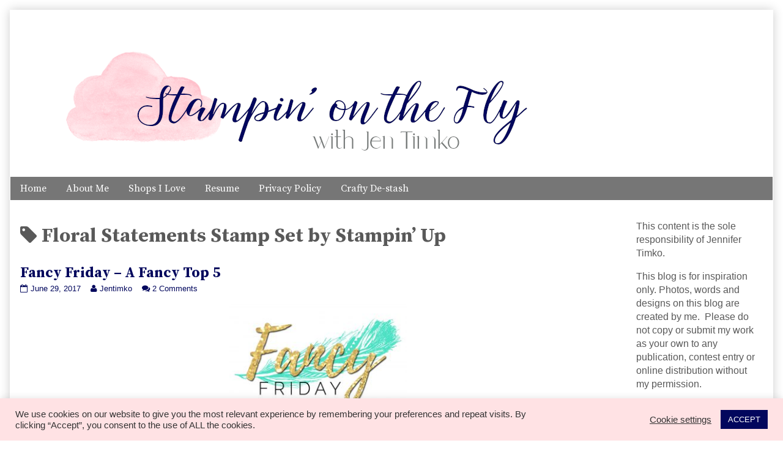

--- FILE ---
content_type: text/html; charset=UTF-8
request_url: https://stampinonthefly.com/tag/floral-statements-stamp-set-by-stampin-up/
body_size: 17467
content:
<!DOCTYPE html>
<html lang="en" class="no-js">
	<head>	<meta charset="UTF-8">
	<meta name="description" content="">
	
		
		
	<link rel="pingback" href="https://stampinonthefly.com/xmlrpc.php">
	<title>Floral Statements Stamp Set by Stampin&#8217; Up</title>
<meta name='robots' content='max-image-preview:large' />
	<style>img:is([sizes="auto" i], [sizes^="auto," i]) { contain-intrinsic-size: 3000px 1500px }</style>
	<link rel='dns-prefetch' href='//fonts.googleapis.com' />
<link rel="alternate" type="application/rss+xml" title=" &raquo; Feed" href="https://stampinonthefly.com/feed/" />
<link rel="alternate" type="application/rss+xml" title=" &raquo; Comments Feed" href="https://stampinonthefly.com/comments/feed/" />
<link rel="alternate" type="application/rss+xml" title=" &raquo; Floral Statements Stamp Set by Stampin&#039; Up Tag Feed" href="https://stampinonthefly.com/tag/floral-statements-stamp-set-by-stampin-up/feed/" />
<script type="text/javascript">
/* <![CDATA[ */
window._wpemojiSettings = {"baseUrl":"https:\/\/s.w.org\/images\/core\/emoji\/16.0.1\/72x72\/","ext":".png","svgUrl":"https:\/\/s.w.org\/images\/core\/emoji\/16.0.1\/svg\/","svgExt":".svg","source":{"concatemoji":"https:\/\/stampinonthefly.com\/wp-includes\/js\/wp-emoji-release.min.js?ver=6.8.3"}};
/*! This file is auto-generated */
!function(s,n){var o,i,e;function c(e){try{var t={supportTests:e,timestamp:(new Date).valueOf()};sessionStorage.setItem(o,JSON.stringify(t))}catch(e){}}function p(e,t,n){e.clearRect(0,0,e.canvas.width,e.canvas.height),e.fillText(t,0,0);var t=new Uint32Array(e.getImageData(0,0,e.canvas.width,e.canvas.height).data),a=(e.clearRect(0,0,e.canvas.width,e.canvas.height),e.fillText(n,0,0),new Uint32Array(e.getImageData(0,0,e.canvas.width,e.canvas.height).data));return t.every(function(e,t){return e===a[t]})}function u(e,t){e.clearRect(0,0,e.canvas.width,e.canvas.height),e.fillText(t,0,0);for(var n=e.getImageData(16,16,1,1),a=0;a<n.data.length;a++)if(0!==n.data[a])return!1;return!0}function f(e,t,n,a){switch(t){case"flag":return n(e,"\ud83c\udff3\ufe0f\u200d\u26a7\ufe0f","\ud83c\udff3\ufe0f\u200b\u26a7\ufe0f")?!1:!n(e,"\ud83c\udde8\ud83c\uddf6","\ud83c\udde8\u200b\ud83c\uddf6")&&!n(e,"\ud83c\udff4\udb40\udc67\udb40\udc62\udb40\udc65\udb40\udc6e\udb40\udc67\udb40\udc7f","\ud83c\udff4\u200b\udb40\udc67\u200b\udb40\udc62\u200b\udb40\udc65\u200b\udb40\udc6e\u200b\udb40\udc67\u200b\udb40\udc7f");case"emoji":return!a(e,"\ud83e\udedf")}return!1}function g(e,t,n,a){var r="undefined"!=typeof WorkerGlobalScope&&self instanceof WorkerGlobalScope?new OffscreenCanvas(300,150):s.createElement("canvas"),o=r.getContext("2d",{willReadFrequently:!0}),i=(o.textBaseline="top",o.font="600 32px Arial",{});return e.forEach(function(e){i[e]=t(o,e,n,a)}),i}function t(e){var t=s.createElement("script");t.src=e,t.defer=!0,s.head.appendChild(t)}"undefined"!=typeof Promise&&(o="wpEmojiSettingsSupports",i=["flag","emoji"],n.supports={everything:!0,everythingExceptFlag:!0},e=new Promise(function(e){s.addEventListener("DOMContentLoaded",e,{once:!0})}),new Promise(function(t){var n=function(){try{var e=JSON.parse(sessionStorage.getItem(o));if("object"==typeof e&&"number"==typeof e.timestamp&&(new Date).valueOf()<e.timestamp+604800&&"object"==typeof e.supportTests)return e.supportTests}catch(e){}return null}();if(!n){if("undefined"!=typeof Worker&&"undefined"!=typeof OffscreenCanvas&&"undefined"!=typeof URL&&URL.createObjectURL&&"undefined"!=typeof Blob)try{var e="postMessage("+g.toString()+"("+[JSON.stringify(i),f.toString(),p.toString(),u.toString()].join(",")+"));",a=new Blob([e],{type:"text/javascript"}),r=new Worker(URL.createObjectURL(a),{name:"wpTestEmojiSupports"});return void(r.onmessage=function(e){c(n=e.data),r.terminate(),t(n)})}catch(e){}c(n=g(i,f,p,u))}t(n)}).then(function(e){for(var t in e)n.supports[t]=e[t],n.supports.everything=n.supports.everything&&n.supports[t],"flag"!==t&&(n.supports.everythingExceptFlag=n.supports.everythingExceptFlag&&n.supports[t]);n.supports.everythingExceptFlag=n.supports.everythingExceptFlag&&!n.supports.flag,n.DOMReady=!1,n.readyCallback=function(){n.DOMReady=!0}}).then(function(){return e}).then(function(){var e;n.supports.everything||(n.readyCallback(),(e=n.source||{}).concatemoji?t(e.concatemoji):e.wpemoji&&e.twemoji&&(t(e.twemoji),t(e.wpemoji)))}))}((window,document),window._wpemojiSettings);
/* ]]> */
</script>
<link rel='stylesheet' id='pmb_common-css' href='https://stampinonthefly.com/wp-content/plugins/print-my-blog/assets/styles/pmb-common.css?ver=1756261637' type='text/css' media='all' />
<style id='wp-emoji-styles-inline-css' type='text/css'>

	img.wp-smiley, img.emoji {
		display: inline !important;
		border: none !important;
		box-shadow: none !important;
		height: 1em !important;
		width: 1em !important;
		margin: 0 0.07em !important;
		vertical-align: -0.1em !important;
		background: none !important;
		padding: 0 !important;
	}
</style>
<link rel='stylesheet' id='wp-block-library-css' href='https://stampinonthefly.com/wp-includes/css/dist/block-library/style.min.css?ver=6.8.3' type='text/css' media='all' />
<style id='classic-theme-styles-inline-css' type='text/css'>
/*! This file is auto-generated */
.wp-block-button__link{color:#fff;background-color:#32373c;border-radius:9999px;box-shadow:none;text-decoration:none;padding:calc(.667em + 2px) calc(1.333em + 2px);font-size:1.125em}.wp-block-file__button{background:#32373c;color:#fff;text-decoration:none}
</style>
<link rel='stylesheet' id='pmb-select2-css' href='https://stampinonthefly.com/wp-content/plugins/print-my-blog/assets/styles/libs/select2.min.css?ver=4.0.6' type='text/css' media='all' />
<link rel='stylesheet' id='pmb-jquery-ui-css' href='https://stampinonthefly.com/wp-content/plugins/print-my-blog/assets/styles/libs/jquery-ui/jquery-ui.min.css?ver=1.11.4' type='text/css' media='all' />
<link rel='stylesheet' id='pmb-setup-page-css' href='https://stampinonthefly.com/wp-content/plugins/print-my-blog/assets/styles/setup-page.css?ver=1756261637' type='text/css' media='all' />
<style id='global-styles-inline-css' type='text/css'>
:root{--wp--preset--aspect-ratio--square: 1;--wp--preset--aspect-ratio--4-3: 4/3;--wp--preset--aspect-ratio--3-4: 3/4;--wp--preset--aspect-ratio--3-2: 3/2;--wp--preset--aspect-ratio--2-3: 2/3;--wp--preset--aspect-ratio--16-9: 16/9;--wp--preset--aspect-ratio--9-16: 9/16;--wp--preset--color--black: #000000;--wp--preset--color--cyan-bluish-gray: #abb8c3;--wp--preset--color--white: #ffffff;--wp--preset--color--pale-pink: #f78da7;--wp--preset--color--vivid-red: #cf2e2e;--wp--preset--color--luminous-vivid-orange: #ff6900;--wp--preset--color--luminous-vivid-amber: #fcb900;--wp--preset--color--light-green-cyan: #7bdcb5;--wp--preset--color--vivid-green-cyan: #00d084;--wp--preset--color--pale-cyan-blue: #8ed1fc;--wp--preset--color--vivid-cyan-blue: #0693e3;--wp--preset--color--vivid-purple: #9b51e0;--wp--preset--gradient--vivid-cyan-blue-to-vivid-purple: linear-gradient(135deg,rgba(6,147,227,1) 0%,rgb(155,81,224) 100%);--wp--preset--gradient--light-green-cyan-to-vivid-green-cyan: linear-gradient(135deg,rgb(122,220,180) 0%,rgb(0,208,130) 100%);--wp--preset--gradient--luminous-vivid-amber-to-luminous-vivid-orange: linear-gradient(135deg,rgba(252,185,0,1) 0%,rgba(255,105,0,1) 100%);--wp--preset--gradient--luminous-vivid-orange-to-vivid-red: linear-gradient(135deg,rgba(255,105,0,1) 0%,rgb(207,46,46) 100%);--wp--preset--gradient--very-light-gray-to-cyan-bluish-gray: linear-gradient(135deg,rgb(238,238,238) 0%,rgb(169,184,195) 100%);--wp--preset--gradient--cool-to-warm-spectrum: linear-gradient(135deg,rgb(74,234,220) 0%,rgb(151,120,209) 20%,rgb(207,42,186) 40%,rgb(238,44,130) 60%,rgb(251,105,98) 80%,rgb(254,248,76) 100%);--wp--preset--gradient--blush-light-purple: linear-gradient(135deg,rgb(255,206,236) 0%,rgb(152,150,240) 100%);--wp--preset--gradient--blush-bordeaux: linear-gradient(135deg,rgb(254,205,165) 0%,rgb(254,45,45) 50%,rgb(107,0,62) 100%);--wp--preset--gradient--luminous-dusk: linear-gradient(135deg,rgb(255,203,112) 0%,rgb(199,81,192) 50%,rgb(65,88,208) 100%);--wp--preset--gradient--pale-ocean: linear-gradient(135deg,rgb(255,245,203) 0%,rgb(182,227,212) 50%,rgb(51,167,181) 100%);--wp--preset--gradient--electric-grass: linear-gradient(135deg,rgb(202,248,128) 0%,rgb(113,206,126) 100%);--wp--preset--gradient--midnight: linear-gradient(135deg,rgb(2,3,129) 0%,rgb(40,116,252) 100%);--wp--preset--font-size--small: 13px;--wp--preset--font-size--medium: 20px;--wp--preset--font-size--large: 36px;--wp--preset--font-size--x-large: 42px;--wp--preset--spacing--20: 0.44rem;--wp--preset--spacing--30: 0.67rem;--wp--preset--spacing--40: 1rem;--wp--preset--spacing--50: 1.5rem;--wp--preset--spacing--60: 2.25rem;--wp--preset--spacing--70: 3.38rem;--wp--preset--spacing--80: 5.06rem;--wp--preset--shadow--natural: 6px 6px 9px rgba(0, 0, 0, 0.2);--wp--preset--shadow--deep: 12px 12px 50px rgba(0, 0, 0, 0.4);--wp--preset--shadow--sharp: 6px 6px 0px rgba(0, 0, 0, 0.2);--wp--preset--shadow--outlined: 6px 6px 0px -3px rgba(255, 255, 255, 1), 6px 6px rgba(0, 0, 0, 1);--wp--preset--shadow--crisp: 6px 6px 0px rgba(0, 0, 0, 1);}:where(.is-layout-flex){gap: 0.5em;}:where(.is-layout-grid){gap: 0.5em;}body .is-layout-flex{display: flex;}.is-layout-flex{flex-wrap: wrap;align-items: center;}.is-layout-flex > :is(*, div){margin: 0;}body .is-layout-grid{display: grid;}.is-layout-grid > :is(*, div){margin: 0;}:where(.wp-block-columns.is-layout-flex){gap: 2em;}:where(.wp-block-columns.is-layout-grid){gap: 2em;}:where(.wp-block-post-template.is-layout-flex){gap: 1.25em;}:where(.wp-block-post-template.is-layout-grid){gap: 1.25em;}.has-black-color{color: var(--wp--preset--color--black) !important;}.has-cyan-bluish-gray-color{color: var(--wp--preset--color--cyan-bluish-gray) !important;}.has-white-color{color: var(--wp--preset--color--white) !important;}.has-pale-pink-color{color: var(--wp--preset--color--pale-pink) !important;}.has-vivid-red-color{color: var(--wp--preset--color--vivid-red) !important;}.has-luminous-vivid-orange-color{color: var(--wp--preset--color--luminous-vivid-orange) !important;}.has-luminous-vivid-amber-color{color: var(--wp--preset--color--luminous-vivid-amber) !important;}.has-light-green-cyan-color{color: var(--wp--preset--color--light-green-cyan) !important;}.has-vivid-green-cyan-color{color: var(--wp--preset--color--vivid-green-cyan) !important;}.has-pale-cyan-blue-color{color: var(--wp--preset--color--pale-cyan-blue) !important;}.has-vivid-cyan-blue-color{color: var(--wp--preset--color--vivid-cyan-blue) !important;}.has-vivid-purple-color{color: var(--wp--preset--color--vivid-purple) !important;}.has-black-background-color{background-color: var(--wp--preset--color--black) !important;}.has-cyan-bluish-gray-background-color{background-color: var(--wp--preset--color--cyan-bluish-gray) !important;}.has-white-background-color{background-color: var(--wp--preset--color--white) !important;}.has-pale-pink-background-color{background-color: var(--wp--preset--color--pale-pink) !important;}.has-vivid-red-background-color{background-color: var(--wp--preset--color--vivid-red) !important;}.has-luminous-vivid-orange-background-color{background-color: var(--wp--preset--color--luminous-vivid-orange) !important;}.has-luminous-vivid-amber-background-color{background-color: var(--wp--preset--color--luminous-vivid-amber) !important;}.has-light-green-cyan-background-color{background-color: var(--wp--preset--color--light-green-cyan) !important;}.has-vivid-green-cyan-background-color{background-color: var(--wp--preset--color--vivid-green-cyan) !important;}.has-pale-cyan-blue-background-color{background-color: var(--wp--preset--color--pale-cyan-blue) !important;}.has-vivid-cyan-blue-background-color{background-color: var(--wp--preset--color--vivid-cyan-blue) !important;}.has-vivid-purple-background-color{background-color: var(--wp--preset--color--vivid-purple) !important;}.has-black-border-color{border-color: var(--wp--preset--color--black) !important;}.has-cyan-bluish-gray-border-color{border-color: var(--wp--preset--color--cyan-bluish-gray) !important;}.has-white-border-color{border-color: var(--wp--preset--color--white) !important;}.has-pale-pink-border-color{border-color: var(--wp--preset--color--pale-pink) !important;}.has-vivid-red-border-color{border-color: var(--wp--preset--color--vivid-red) !important;}.has-luminous-vivid-orange-border-color{border-color: var(--wp--preset--color--luminous-vivid-orange) !important;}.has-luminous-vivid-amber-border-color{border-color: var(--wp--preset--color--luminous-vivid-amber) !important;}.has-light-green-cyan-border-color{border-color: var(--wp--preset--color--light-green-cyan) !important;}.has-vivid-green-cyan-border-color{border-color: var(--wp--preset--color--vivid-green-cyan) !important;}.has-pale-cyan-blue-border-color{border-color: var(--wp--preset--color--pale-cyan-blue) !important;}.has-vivid-cyan-blue-border-color{border-color: var(--wp--preset--color--vivid-cyan-blue) !important;}.has-vivid-purple-border-color{border-color: var(--wp--preset--color--vivid-purple) !important;}.has-vivid-cyan-blue-to-vivid-purple-gradient-background{background: var(--wp--preset--gradient--vivid-cyan-blue-to-vivid-purple) !important;}.has-light-green-cyan-to-vivid-green-cyan-gradient-background{background: var(--wp--preset--gradient--light-green-cyan-to-vivid-green-cyan) !important;}.has-luminous-vivid-amber-to-luminous-vivid-orange-gradient-background{background: var(--wp--preset--gradient--luminous-vivid-amber-to-luminous-vivid-orange) !important;}.has-luminous-vivid-orange-to-vivid-red-gradient-background{background: var(--wp--preset--gradient--luminous-vivid-orange-to-vivid-red) !important;}.has-very-light-gray-to-cyan-bluish-gray-gradient-background{background: var(--wp--preset--gradient--very-light-gray-to-cyan-bluish-gray) !important;}.has-cool-to-warm-spectrum-gradient-background{background: var(--wp--preset--gradient--cool-to-warm-spectrum) !important;}.has-blush-light-purple-gradient-background{background: var(--wp--preset--gradient--blush-light-purple) !important;}.has-blush-bordeaux-gradient-background{background: var(--wp--preset--gradient--blush-bordeaux) !important;}.has-luminous-dusk-gradient-background{background: var(--wp--preset--gradient--luminous-dusk) !important;}.has-pale-ocean-gradient-background{background: var(--wp--preset--gradient--pale-ocean) !important;}.has-electric-grass-gradient-background{background: var(--wp--preset--gradient--electric-grass) !important;}.has-midnight-gradient-background{background: var(--wp--preset--gradient--midnight) !important;}.has-small-font-size{font-size: var(--wp--preset--font-size--small) !important;}.has-medium-font-size{font-size: var(--wp--preset--font-size--medium) !important;}.has-large-font-size{font-size: var(--wp--preset--font-size--large) !important;}.has-x-large-font-size{font-size: var(--wp--preset--font-size--x-large) !important;}
:where(.wp-block-post-template.is-layout-flex){gap: 1.25em;}:where(.wp-block-post-template.is-layout-grid){gap: 1.25em;}
:where(.wp-block-columns.is-layout-flex){gap: 2em;}:where(.wp-block-columns.is-layout-grid){gap: 2em;}
:root :where(.wp-block-pullquote){font-size: 1.5em;line-height: 1.6;}
</style>
<link rel='stylesheet' id='titan-adminbar-styles-css' href='https://stampinonthefly.com/wp-content/plugins/anti-spam/assets/css/admin-bar.css?ver=7.4.0' type='text/css' media='all' />
<link rel='stylesheet' id='cookie-law-info-css' href='https://stampinonthefly.com/wp-content/plugins/cookie-law-info/legacy/public/css/cookie-law-info-public.css?ver=3.3.9.1' type='text/css' media='all' />
<link rel='stylesheet' id='cookie-law-info-gdpr-css' href='https://stampinonthefly.com/wp-content/plugins/cookie-law-info/legacy/public/css/cookie-law-info-gdpr.css?ver=3.3.9.1' type='text/css' media='all' />
<link rel='stylesheet' id='jpibfi-style-css' href='https://stampinonthefly.com/wp-content/plugins/jquery-pin-it-button-for-images/css/client.css?ver=3.0.6' type='text/css' media='all' />
<link rel='stylesheet' id='inkblot-theme-css' href='https://stampinonthefly.com/wp-content/themes/inkblot/style.css?ver=6.8.3' type='text/css' media='all' />
<style id='inkblot-theme-inline-css' type='text/css'>
.sidebar1{width:19%}.sidebar2{width:25%}.sidebar3{width:25%}main{width:calc(81% - 2px)}h1:not(.site){font-family:"Source Serif Pro", sans-serif}h2{font-family:"Source Serif Pro", sans-serif}h3{font-family:"Source Serif Pro", sans-serif}h4{font-family:"Source Serif Pro", sans-serif}h5{font-family:"Source Serif Pro", sans-serif}h6{font-family:"Source Serif Pro", sans-serif}.banner nav{font-family:"Source Serif Pro", sans-serif;background-color:#767676;color:#ffffff}.banner select{font-family:"Source Serif Pro", sans-serif;background-color:#767676;color:#ffffff}.post-webcomic nav{font-family:"Source Serif Pro", sans-serif;background-color:#767676;color:#ffffff}.contentinfo{font-family:"Source Serif Pro", sans-serif;background-color:#767676;color:#ffffff}.banner ul ul{background-color:#767676;color:#ffffff}button{background-color:#767676;color:#ffffff}input[type="submit"]{background-color:#767676;color:#ffffff}input[type="reset"]{background-color:#767676;color:#ffffff}input[type="button"]{background-color:#767676;color:#ffffff}body{color:#595959}.wrapper{color:#595959}input{color:#595959;border-color:#02075d}textarea{color:#595959;border-color:#02075d}button:focus{background-color:#02075d}button:hover{background-color:#02075d}input[type="submit"]:focus{background-color:#02075d}input[type="submit"]:hover{background-color:#02075d}input[type="reset"]:focus{background-color:#02075d}input[type="reset"]:hover{background-color:#02075d}input[type="button"]:focus{background-color:#02075d}input[type="button"]:hover{background-color:#02075d}.wrapper a{color:#02075d}.post-footer span{color:#02075d}nav.pagination{color:#02075d}blockquote{border-color:#02075d}hr{border-color:#02075d}pre{border-color:#02075d}th{border-color:#02075d}td{border-color:#02075d}fieldset{border-color:#02075d}.post-footer{border-color:#02075d}.comment{border-color:#02075d}.comment .comment{border-color:#02075d}.pingback{border-color:#02075d}.trackback{border-color:#02075d}.bypostauthor{border-color:#02075d}.wrapper a:focus{color:#ffbac0}.wrapper a:hover{color:#ffbac0}input:focus{border-color:#ffbac0}input:hover{border-color:#ffbac0}textarea:focus{border-color:#ffbac0}textarea:hover{border-color:#ffbac0}.banner nav:before{color:#ffffff}.banner nav a{color:#ffffff}.contentinfo a{color:#ffffff}.post-webcomic nav a{color:#ffffff}.banner nav:focus:before{color:#ffbac0}.banner nav:hover:before{color:#ffbac0}.banner nav a:focus{color:#ffbac0}.banner nav a:hover{color:#ffbac0}.banner select:focus{color:#ffbac0}.banner select:hover{color:#ffbac0}.banner li:focus > a{color:#ffbac0}.banner li:hover > a{color:#ffbac0}.banner li.current_page_item > a{color:#ffbac0}.banner li.current_page_ancestor > a{color:#ffbac0}.contentinfo a:focus{color:#ffbac0}.contentinfo a:hover{color:#ffbac0}.post-webcomic nav a:focus{color:#ffbac0}.post-webcomic nav a:hover{color:#ffbac0}.banner > a{color:#595959}.banner > a:focus{color:#595959}.banner > a:hover{color:#595959}
</style>
<link rel='stylesheet' id='inkblot-font-css' href='https://fonts.googleapis.com/css?family=Source+Serif+Pro%3Aregular%2C600%2C700%7CSource+Serif+Pro%3Aregular%2C600%2C700&#038;ver=6.8.3' type='text/css' media='all' />
<script type="text/javascript" src="https://stampinonthefly.com/wp-includes/js/jquery/jquery.min.js?ver=3.7.1" id="jquery-core-js"></script>
<script type="text/javascript" src="https://stampinonthefly.com/wp-includes/js/jquery/jquery-migrate.min.js?ver=3.4.1" id="jquery-migrate-js"></script>
<script type="text/javascript" id="cookie-law-info-js-extra">
/* <![CDATA[ */
var Cli_Data = {"nn_cookie_ids":[],"cookielist":[],"non_necessary_cookies":[],"ccpaEnabled":"","ccpaRegionBased":"","ccpaBarEnabled":"","strictlyEnabled":["necessary","obligatoire"],"ccpaType":"gdpr","js_blocking":"1","custom_integration":"","triggerDomRefresh":"","secure_cookies":""};
var cli_cookiebar_settings = {"animate_speed_hide":"500","animate_speed_show":"500","background":"#ffe2e4","border":"#b1a6a6c2","border_on":"","button_1_button_colour":"#02075d","button_1_button_hover":"#02064a","button_1_link_colour":"#fff","button_1_as_button":"1","button_1_new_win":"","button_2_button_colour":"#333","button_2_button_hover":"#292929","button_2_link_colour":"#444","button_2_as_button":"","button_2_hidebar":"","button_3_button_colour":"#3566bb","button_3_button_hover":"#2a5296","button_3_link_colour":"#fff","button_3_as_button":"1","button_3_new_win":"","button_4_button_colour":"#000","button_4_button_hover":"#000000","button_4_link_colour":"#333333","button_4_as_button":"","button_7_button_colour":"#61a229","button_7_button_hover":"#4e8221","button_7_link_colour":"#fff","button_7_as_button":"1","button_7_new_win":"","font_family":"inherit","header_fix":"","notify_animate_hide":"1","notify_animate_show":"","notify_div_id":"#cookie-law-info-bar","notify_position_horizontal":"right","notify_position_vertical":"bottom","scroll_close":"","scroll_close_reload":"","accept_close_reload":"","reject_close_reload":"","showagain_tab":"","showagain_background":"#fff","showagain_border":"#000","showagain_div_id":"#cookie-law-info-again","showagain_x_position":"100px","text":"#333333","show_once_yn":"","show_once":"10000","logging_on":"","as_popup":"","popup_overlay":"1","bar_heading_text":"","cookie_bar_as":"banner","popup_showagain_position":"bottom-right","widget_position":"left"};
var log_object = {"ajax_url":"https:\/\/stampinonthefly.com\/wp-admin\/admin-ajax.php"};
/* ]]> */
</script>
<script type="text/javascript" src="https://stampinonthefly.com/wp-content/plugins/cookie-law-info/legacy/public/js/cookie-law-info-public.js?ver=3.3.9.1" id="cookie-law-info-js"></script>
<link rel="https://api.w.org/" href="https://stampinonthefly.com/wp-json/" /><link rel="alternate" title="JSON" type="application/json" href="https://stampinonthefly.com/wp-json/wp/v2/tags/260" /><link rel="EditURI" type="application/rsd+xml" title="RSD" href="https://stampinonthefly.com/xmlrpc.php?rsd" />
<meta name="generator" content="WordPress 6.8.3" />
<style type="text/css">
	a.pinit-button.custom span {
		}

	.pinit-hover {
		opacity: 0.8 !important;
		filter: alpha(opacity=80) !important;
	}
	a.pinit-button {
	border-bottom: 0 !important;
	box-shadow: none !important;
	margin-bottom: 0 !important;
}
a.pinit-button::after {
    display: none;
}</style>
		</head>
	<body id="document" class="archive tag tag-floral-statements-stamp-set-by-stampin-up tag-260 wp-theme-inkblot two-column content-left">
		<a href="#content">Skip to content</a>
		
				
		<div class="wrapper">
			
						
			<header role="banner" class="banner widgets columns-1">
				
									
					<a href="https://stampinonthefly.com" rel="home">
						<h1 class="site"></h1>
						<p></p>
						
													
							<img src="https://stampinonthefly.com/wp-content/uploads/2020/11/Blog-Header-2020.png" width="960" height="240" alt="">
							
												
					</a>
					
					<nav role="navigation" aria-label="Primary Navigation">
						
						<ul id="menu-menu-1" class="menu"><li id="menu-item-5559" class="menu-item menu-item-type-custom menu-item-object-custom menu-item-home menu-item-5559"><a href="https://stampinonthefly.com/">Home</a></li>
<li id="menu-item-5560" class="menu-item menu-item-type-post_type menu-item-object-page menu-item-5560"><a href="https://stampinonthefly.com/about-2/">About Me</a></li>
<li id="menu-item-6857" class="menu-item menu-item-type-post_type menu-item-object-page menu-item-6857"><a href="https://stampinonthefly.com/disclosure/">Shops I Love</a></li>
<li id="menu-item-8421" class="menu-item menu-item-type-post_type menu-item-object-page menu-item-8421"><a href="https://stampinonthefly.com/resume-2/">Resume</a></li>
<li id="menu-item-8818" class="menu-item menu-item-type-post_type menu-item-object-page menu-item-privacy-policy menu-item-8818"><a rel="privacy-policy" href="https://stampinonthefly.com/privacy-policy/">Privacy Policy</a></li>
<li id="menu-item-9016" class="menu-item menu-item-type-post_type menu-item-object-page menu-item-9016"><a href="https://stampinonthefly.com/crafty-de-stash/">Crafty De-stash</a></li>
</ul>						
					</nav>
					
								
			</header><!-- .banner -->
			<div id="content" class="content" tabindex="-1">
				
				
<main role="main">
	
			
		<header class="page-header">
			<h1><span class="screen-reader-text">Posts tagged  </span>Floral Statements Stamp Set by Stampin&#8217; Up</h1>
		</header><!-- .page-header -->
		
				
		
<article role="article" id="post-7899" class="post-7899 post type-post status-publish format-standard hentry category-2017-18-catalog category-zig-clean-color tag-fancy-friday-blog-hop tag-floral-statements-stamp-set-by-stampin-up tag-watercolor tag-zig-clean-color-markers">
	
		
	<header class="post-header">
		
					
			<h2><a href="https://stampinonthefly.com/2017/06/june-ff-2/" rel="bookmark">Fancy Friday &#8211; A Fancy Top 5</a></h2>
			
				
		<div class="post-details">
			
			<a href="https://stampinonthefly.com/2017/06/june-ff-2/" rel="bookmark"><span class="screen-reader-text">Fancy Friday &#8211; A Fancy Top 5 published on </span><time datetime="2017-06-29T21:00:31-04:00">June 29, 2017</time></a><a href="https://stampinonthefly.com/author/admin/" rel="author"><span class="screen-reader-text">Read more posts by the author of Fancy Friday &#8211; A Fancy Top 5, </span>Jentimko</a><a href="https://stampinonthefly.com/2017/06/june-ff-2/#comments">2 Comments<span class="screen-reader-text"> on Fancy Friday &#8211; A Fancy Top 5</span></a>			
		</div>
	</header><!-- .post-header -->
	
			
		<div class="post-content">
			
			<input class="jpibfi" type="hidden"><p><a href="http://www.pinterest.com/jentimko/fancy-friday-blog-hop/" target="_blank" rel="noopener noreferrer"><img fetchpriority="high" decoding="async" class="aligncenter wp-image-7516" src="https://stampinonthefly.com/wp-content/uploads/2017/01/FF-LOGO.jpg" alt="" width="291" height="194" data-jpibfi-description="" data-jpibfi-post-excerpt="" data-jpibfi-post-url="https://stampinonthefly.com/2017/06/june-ff-2/" data-jpibfi-post-title="Fancy Friday &#8211; A Fancy Top 5" data-jpibfi-src="https://stampinonthefly.com/wp-content/uploads/2017/01/FF-LOGO.jpg" srcset="https://stampinonthefly.com/wp-content/uploads/2017/01/FF-LOGO.jpg 1000w, https://stampinonthefly.com/wp-content/uploads/2017/01/FF-LOGO-300x200.jpg 300w, https://stampinonthefly.com/wp-content/uploads/2017/01/FF-LOGO-768x512.jpg 768w, https://stampinonthefly.com/wp-content/uploads/2017/01/FF-LOGO-144x96.jpg 144w" sizes="(max-width: 291px) 100vw, 291px" /></a>Welcome to this month&#8217;s Fancy Friday Blog Hop!  Our team is a group of stampers who love to make beautiful things.  Sometimes they are clean, sometimes they are layered but the one thing I can say for sure is that our projects will be fancy!  If you hopped over from <a href="http://stampinantics.blogspot.com/2017/06/June-ff.html" target="_blank" rel="noopener">Paula Dobson</a>, welcome to the next stop.  For June we are sharing our personal &#8220;Top 5&#8221; lists from the new 2017-18 Stampin&#8217; Up Catalog.  Choosing 5&#8230;that was the hard part for sure!</p>
<p><img decoding="async" class="aligncenter size-large wp-image-7907" src="https://stampinonthefly.com/wp-content/uploads/2017/06/FF-June-Hello-1024x931.jpg" alt="Fancy Friday - Hello by Jen Timko | Floral Statements Stamp Set by Stampin' Up, Watercolor, Zig Clean Color Markers" width="640" height="582" data-jpibfi-description="" data-jpibfi-post-excerpt="" data-jpibfi-post-url="https://stampinonthefly.com/2017/06/june-ff-2/" data-jpibfi-post-title="Fancy Friday &#8211; A Fancy Top 5" data-jpibfi-src="https://stampinonthefly.com/wp-content/uploads/2017/06/FF-June-Hello-1024x931.jpg" srcset="https://stampinonthefly.com/wp-content/uploads/2017/06/FF-June-Hello-1024x931.jpg 1024w, https://stampinonthefly.com/wp-content/uploads/2017/06/FF-June-Hello-300x273.jpg 300w, https://stampinonthefly.com/wp-content/uploads/2017/06/FF-June-Hello-768x698.jpg 768w, https://stampinonthefly.com/wp-content/uploads/2017/06/FF-June-Hello-144x131.jpg 144w, https://stampinonthefly.com/wp-content/uploads/2017/06/FF-June-Hello.jpg 1115w" sizes="(max-width: 640px) 100vw, 640px" />I managed to combine 3 of my top choices onto this one card to show you why I love them so much.  This new Floral Statements stamp set was an absolute must buy for me and I ordered it immediately.  I&#8217;m so glad I did!  Isn&#8217;t it gorgeous??!!  I stamped it in black onto watercolor paper and then colored it.  Super fast watercoloring!  But the result is fabulous!  I put it onto a base of the new Lemon Lime Twist card stock and I love the pop of color.  And as an accent to the pink, I added the new sequins.  These are the Iridescent color from the Metallics Sequins Assortment.  Oh my, these are a wow!</p>
<p>To round out my choices, I just have to discuss the new Color Theory DSP.  This paper pack will be a go-to for so many of your cards!  The colors and the unique uses of the shades is perfect for so many projects.  And last (but not least)&#8230;.the narwhal set (otherwise known as Quirky Critters).  I have no reasonable explanation of why I am obsessed with this set but I am.  Totally fun, totally adorable&#8230;and just a little quirky!</p>
<p>So here it is in list form:</p>
<ol>
<li>Floral Statements Stamp Set</li>
<li>Lemon Lime Twist (in EVERYTHING)&#8230;and the other In Colors are fabulous too!</li>
<li>Sequins &#8211; Metallics, Iridescent, all of them!</li>
<li>Color Theory DSP</li>
<li>Quirky Critters Stamp Set</li>
</ol>
<p>I hope you like my take on the top 5.  Now on to the rest of the hop!  These talented stampers are going to inspire you for sure and I cannot wait to see what they <del>enable me to buy</del> share as their must haves!  Next up is the lovely <a href="http://crushoncolour.blogspot.com/2017/06/June-ff.html" target="_blank" rel="noopener">Shannon Lane</a>.</p>
<p>You can click our logo above to get to the <a href="http://www.pinterest.com/jentimko/fancy-friday-blog-hop/" target="_blank" rel="noopener noreferrer">Fancy Friday Pinterest page</a>!</p>
<p><a href="http://crushoncolour.blogspot.com/2017/06/June-ff.html"><img decoding="async" class="aligncenter wp-image-7517" src="https://stampinonthefly.com/wp-content/uploads/2017/01/FF-NEXT-BUTTON-300x200.jpg" alt="" width="233" height="155" data-jpibfi-description="" data-jpibfi-post-excerpt="" data-jpibfi-post-url="https://stampinonthefly.com/2017/06/june-ff-2/" data-jpibfi-post-title="Fancy Friday &#8211; A Fancy Top 5" data-jpibfi-src="https://stampinonthefly.com/wp-content/uploads/2017/01/FF-NEXT-BUTTON-300x200.jpg" srcset="https://stampinonthefly.com/wp-content/uploads/2017/01/FF-NEXT-BUTTON-300x200.jpg 300w, https://stampinonthefly.com/wp-content/uploads/2017/01/FF-NEXT-BUTTON-768x512.jpg 768w, https://stampinonthefly.com/wp-content/uploads/2017/01/FF-NEXT-BUTTON-144x96.jpg 144w, https://stampinonthefly.com/wp-content/uploads/2017/01/FF-NEXT-BUTTON.jpg 900w" sizes="(max-width: 233px) 100vw, 233px" /></a></p>
<p>Click <a href="http://www.stampinup.com/ECWeb/default.aspx?dbwsdemoid=2012254" target="_blank" rel="noopener noreferrer">HERE </a>to purchase these wonderful Stampin&#8217; Up products!</p>
<p>Stamp:  Floral Statements (SU); Ink:  Versafine Onyx Black, Zig Clean Color Markers; Paper:  Fabriano Extra White Watercolor, Lemon Lime Twist; Accessories:  Metallics Sequins (SU), Multi Matte Medium (as glue for the sequins), Big Shot, Stitched Rectangles Dies (SSS)</p>
<p><a href="http://www.stampinup.com/ECWeb/default.aspx?dbwsdemoid=2012254" target="_blank" rel="attachment wp-att-6789 noopener noreferrer"><img loading="lazy" decoding="async" class="alignleft wp-image-6789" src="https://stampinonthefly.com/wp-content/uploads/2016/01/Signature-2016-1-300x141.png" alt="Signature 2016 - 1" width="247" height="116" data-jpibfi-description="" data-jpibfi-post-excerpt="" data-jpibfi-post-url="https://stampinonthefly.com/2017/06/june-ff-2/" data-jpibfi-post-title="Fancy Friday &#8211; A Fancy Top 5" data-jpibfi-src="https://stampinonthefly.com/wp-content/uploads/2016/01/Signature-2016-1-300x141.png" srcset="https://stampinonthefly.com/wp-content/uploads/2016/01/Signature-2016-1-300x141.png 300w, https://stampinonthefly.com/wp-content/uploads/2016/01/Signature-2016-1.png 640w" sizes="auto, (max-width: 247px) 100vw, 247px" /></a></p>
<p><span style="border-top-left-radius: 2px; border-top-right-radius: 2px; border-bottom-right-radius: 2px; border-bottom-left-radius: 2px; text-indent: 20px; width: auto; padding: 0px 4px 0px 0px; text-align: center; font-style: normal; font-variant-caps: normal; font-weight: bold; font-size: 11px; line-height: 20px; font-family: 'Helvetica Neue', Helvetica, sans-serif; color: #ffffff; background-image: url(data:image/svg+xml; base64,[base64]); background-size: 14px 14px; background-color: #bd081c; position: absolute; opacity: 1; z-index: 8675309; display: none; cursor: pointer; border: none; -webkit-font-smoothing: antialiased; background-position: 3px 50%; background-repeat: no-repeat no-repeat;">Save</span><span style="border-top-left-radius: 2px; border-top-right-radius: 2px; border-bottom-right-radius: 2px; border-bottom-left-radius: 2px; text-indent: 20px; width: auto; padding: 0px 4px 0px 0px; text-align: center; font-style: normal; font-variant-caps: normal; font-weight: bold; font-size: 11px; line-height: 20px; font-family: 'Helvetica Neue', Helvetica, sans-serif; color: #ffffff; background-image: url(data:image/svg+xml; base64,[base64]); background-size: 14px 14px; background-color: #bd081c; position: absolute; opacity: 1; z-index: 8675309; display: none; cursor: pointer; border: none; -webkit-font-smoothing: antialiased; background-position: 3px 50%; background-repeat: no-repeat no-repeat;">Save</span></p>
<p><span style="border-top-left-radius: 2px; border-top-right-radius: 2px; border-bottom-right-radius: 2px; border-bottom-left-radius: 2px; text-indent: 20px; width: auto; padding: 0px 4px 0px 0px; text-align: center; font-style: normal; font-variant-caps: normal; font-weight: bold; font-size: 11px; line-height: 20px; font-family: 'Helvetica Neue', Helvetica, sans-serif; color: #ffffff; background-image: url(data:image/svg+xml; base64,[base64]); background-size: 14px 14px; background-color: #bd081c; position: absolute; opacity: 1; z-index: 8675309; display: none; cursor: pointer; border: none; -webkit-font-smoothing: antialiased; background-position: 3px 50%; background-repeat: no-repeat no-repeat;">Save</span><span style="border-top-left-radius: 2px; border-top-right-radius: 2px; border-bottom-right-radius: 2px; border-bottom-left-radius: 2px; text-indent: 20px; width: auto; padding: 0px 4px 0px 0px; text-align: center; font-style: normal; font-variant-caps: normal; font-weight: bold; font-size: 11px; line-height: 20px; font-family: 'Helvetica Neue', Helvetica, sans-serif; color: #ffffff; background-image: url(data:image/svg+xml; base64,[base64]); background-size: 14px 14px; background-color: #bd081c; position: absolute; opacity: 1; z-index: 8675309; display: none; cursor: pointer; border: none; -webkit-font-smoothing: antialiased; background-position: 3px 50%; background-repeat: no-repeat no-repeat;">Save</span></p>
<p><span style="border-top-left-radius: 2px; border-top-right-radius: 2px; border-bottom-right-radius: 2px; border-bottom-left-radius: 2px; text-indent: 20px; width: auto; padding: 0px 4px 0px 0px; text-align: center; font-style: normal; font-variant-caps: normal; font-weight: bold; font-size: 11px; line-height: 20px; font-family: 'Helvetica Neue', Helvetica, sans-serif; color: #ffffff; background-image: url(data:image/svg+xml; base64,[base64]); background-size: 14px 14px; background-color: #bd081c; position: absolute; opacity: 1; z-index: 8675309; display: none; cursor: pointer; border: none; -webkit-font-smoothing: antialiased; background-position: 3px 50%; background-repeat: no-repeat no-repeat;">Save</span><span style="border-top-left-radius: 2px; border-top-right-radius: 2px; border-bottom-right-radius: 2px; border-bottom-left-radius: 2px; text-indent: 20px; width: auto; padding: 0px 4px 0px 0px; text-align: center; font-style: normal; font-variant-caps: normal; font-weight: bold; font-size: 11px; line-height: 20px; font-family: 'Helvetica Neue', Helvetica, sans-serif; color: #ffffff; background-image: url(data:image/svg+xml; base64,[base64]); background-size: 14px 14px; background-color: #bd081c; position: absolute; opacity: 1; z-index: 8675309; display: none; cursor: pointer; border: none; -webkit-font-smoothing: antialiased; background-position: 3px 50%; background-repeat: no-repeat no-repeat;">Save</span><span style="border-top-left-radius: 2px; border-top-right-radius: 2px; border-bottom-right-radius: 2px; border-bottom-left-radius: 2px; text-indent: 20px; width: auto; padding: 0px 4px 0px 0px; text-align: center; font-style: normal; font-variant-caps: normal; font-weight: bold; font-size: 11px; line-height: 20px; font-family: 'Helvetica Neue', Helvetica, sans-serif; color: #ffffff; background-image: url(data:image/svg+xml; base64,[base64]); background-size: 14px 14px; background-color: #bd081c; position: absolute; opacity: 1; z-index: 8675309; display: none; cursor: pointer; border: none; -webkit-font-smoothing: antialiased; background-position: 3px 50%; background-repeat: no-repeat no-repeat;">Save</span><span style="border-top-left-radius: 2px; border-top-right-radius: 2px; border-bottom-right-radius: 2px; border-bottom-left-radius: 2px; text-indent: 20px; width: auto; padding: 0px 4px 0px 0px; text-align: center; font-style: normal; font-variant-caps: normal; font-weight: bold; font-size: 11px; line-height: 20px; font-family: 'Helvetica Neue', Helvetica, sans-serif; color: #ffffff; background-image: url(data:image/svg+xml; base64,[base64]); background-size: 14px 14px; background-color: #bd081c; position: absolute; opacity: 1; z-index: 8675309; display: none; cursor: pointer; border: none; -webkit-font-smoothing: antialiased; background-position: 3px 50%; background-repeat: no-repeat no-repeat;">Save</span></p>
			
		</div>
		
		
	<footer class="post-footer">
		
		<span class="post-categories"><span class="screen-reader-text">Categories </span><a href="https://stampinonthefly.com/category/by-stampin-up-catalog/2017-18-catalog/" rel="tag">2017-18 Catalog</a>, <a href="https://stampinonthefly.com/category/by-stamp-company/zig-clean-color/" rel="tag">Zig Clean Color</a></span><span class="post-tags"><span class="screen-reader-text">Tags </span><a href="https://stampinonthefly.com/tag/fancy-friday-blog-hop/" rel="tag">Fancy Friday Blog Hop</a>, <a href="https://stampinonthefly.com/tag/floral-statements-stamp-set-by-stampin-up/" rel="tag">Floral Statements Stamp Set by Stampin' Up</a>, <a href="https://stampinonthefly.com/tag/watercolor/" rel="tag">Watercolor</a>, <a href="https://stampinonthefly.com/tag/zig-clean-color-markers/" rel="tag">Zig Clean Color Markers</a></span>		
	</footer><!-- .post-footer -->
	
</article><!-- #post-7899 -->	
</main>


	
	<div class="sidebar1 widgets columns-1">
		<h1 class="screen-reader-text">Primary Sidebar</h1>
		
		<aside id="text-30" class="widget widget_text">			<div class="textwidget"><p>This content is the sole responsibility of Jennifer Timko.</p>
<p>This blog is for inspiration only. Photos, words and designs on this blog are created by me.  Please do not copy or submit my work as your own to any publication, contest entry or online distribution without my permission.</p>
<p>I participate in affiliate programs.  This means I get a small compensation at no additional charge to you if you use my links.</p>
<p>&nbsp;</p>
</div>
		</aside><aside id="text-65" class="widget widget_text">			<div class="textwidget"><p><img decoding="async" src="https://stampinonthefly.com/wp-content/uploads/2018/08/Head-Shot-2018-BW-259x300.jpg" alt="" width="150" border="0" /></p>
</div>
		</aside><aside id="prisna-google-website-translator-2" class="widget widget_prisna-google-website-translator">
<style type="text/css">
<!--

.prisna-gwt-align-left {
	text-align: left !important;
}
.prisna-gwt-align-right {
	text-align: right !important;
}



body {
	top: 0 !important;
}
.goog-te-banner-frame {
	display: none !important;
	visibility: hidden !important;
}

#goog-gt-tt,
.goog-tooltip,
.goog-tooltip:hover {
	display: none !important;
}
.goog-text-highlight {
	background-color: transparent !important;
	border: none !important;
	box-shadow: none !important;
}
.translated-rtl font,
.translated-ltr font {
	background-color: transparent !important;
	box-shadow: none !important;
	box-sizing: border-box !important;
	-webkit-box-sizing: border-box !important;
	-moz-box-sizing: border-box !important;
}

-->
</style>



<div id="google_translate_element" class="prisna-gwt-align-left"></div>
<script type="text/javascript">
/*<![CDATA[*/
function initializeGoogleTranslateElement() {
	new google.translate.TranslateElement({
		pageLanguage: "en"
	}, "google_translate_element");
}
/*]]>*/
</script>
<script type="text/javascript" src="//translate.google.com/translate_a/element.js?cb=initializeGoogleTranslateElement"></script></aside><aside id="text-93" class="widget widget_text">			<div class="textwidget"><br/> </div>
		</aside><aside id="text-91" class="widget widget_text">			<div class="textwidget"><p><a href="http://www.facebook.com/stampinonthefly" target="_blank" rel="noopener"><img loading="lazy" decoding="async" style="border: 0pt none;" title="Facebook" src="https://stampinonthefly.com/wp-content/uploads/2017/07/facebook.png" alt="" width="25" height="25" /> </a><a href="http://pinterest.com/jentimko/boards/" target="_blank" rel="noopener"><img loading="lazy" decoding="async" style="border: 0pt none;" title="Pinterest" src=" https://stampinonthefly.com/wp-content/uploads/2017/07/pinterest.png" alt="" width="25" height="25" /> </a><a href="http://www.bloglovin.com/blogs/stampin-on-fly-3276017/?claim=pdrcnwbcrsp" target="_blank" rel="noopener"><img loading="lazy" decoding="async" style="border: 0pt none;" title="Bloglovin" src="https://stampinonthefly.com/wp-content/uploads/2017/07/bloglovin.png" alt="" width="25" height="25" /></a> <a href="http://instagram.com/jentimko/" target="_blank" rel="noopener"><img loading="lazy" decoding="async" src="https://stampinonthefly.com/wp-content/uploads/2017/07/instagram.png" alt="" width="25" height="25" /> </a></p>
</div>
		</aside><aside id="text-90" class="widget widget_text">			<div class="textwidget"><p><a href="http://www.twitter.com/jentimko" target="_blank" rel="noopener"> </a><a href="http://youtube.com/@JenTimko" target="_blank" rel="noopener"><img loading="lazy" decoding="async" style="border: 0pt none;" title="YouTube" src=" https://stampinonthefly.com/wp-content/uploads/2017/07/youtube.png" alt="" width="25" height="25" /> </a><a href="mailto:jentimko@gmail.com" target="_blank" rel="noopener"><img loading="lazy" decoding="async" style="border: 0pt none;" title="Email" src="https://stampinonthefly.com/wp-content/uploads/2017/07/email.png" alt="" width="25" height="25" /></a></p>
</div>
		</aside><aside id="text-95" class="widget widget_text">			<div class="textwidget"><br/> </div>
		</aside><aside id="text-110" class="widget widget_text">			<div class="textwidget"><p><a href="http://freshlymadesketches.blogspot.com"><img decoding="async" class="alignnone" src="https://stampinonthefly.com/wp-content/uploads/2018/01/DT-Button.png" alt=" photo DT-Button.png" width="175" border="0" /></a></p>
<div></div>
</div>
		</aside><aside id="text-111" class="widget widget_text">			<div class="textwidget"></div>
		</aside><aside id="text-82" class="widget widget_text">			<div class="textwidget"><!-- Begin MailChimp Signup Form -->
<link href="//cdn-images.mailchimp.com/embedcode/slim-081711.css" rel="stylesheet" type="text/css">
<style type="text/css">
	#mc_embed_signup{background:#fff; clear:left; font:14px Helvetica,Arial,sans-serif; }
	/* Add your own MailChimp form style overrides in your site stylesheet or in this style block.
	   We recommend moving this block and the preceding CSS link to the HEAD of your HTML file. */
</style>
<div id="mc_embed_signup">
<form action="https://stampinonthefly.us8.list-manage.com/subscribe/post?u=3498af6e59a73fa34ed50f46d&amp;id=ee9ebf1c48" method="post" id="mc-embedded-subscribe-form" name="mc-embedded-subscribe-form" class="validate" target="_blank" novalidate>
	<label for="mce-EMAIL">Subscribe via e-mail</label>
	<input type="email" value="" name="EMAIL" class="email" id="mce-EMAIL" placeholder="email address" required>
    <!-- real people should not fill this in and expect good things - do not remove this or risk form bot signups-->
    <div style="position: absolute; left: -5000px;"><input type="text" name="b_3498af6e59a73fa34ed50f46d_ee9ebf1c48" value=""></div>
	<div class="clear"><input type="submit" value="Subscribe" name="subscribe" id="mc-embedded-subscribe" class="button"></div>
</form>
</div>

<!--End mc_embed_signup--></div>
		</aside><aside id="text-99" class="widget widget_text">			<div class="textwidget"><br/> 
<br/> 
<br/> </div>
		</aside><aside id="text-92" class="widget widget_text">			<div class="textwidget"><p><img decoding="async" src="https://stampinonthefly.com/wp-content/uploads/2017/07/standardblogbutton.jpg" alt=" photo standardblogbutton.jpg" width="150" border="0" /></p>
</div>
		</aside><aside id="text-102" class="widget widget_text">			<div class="textwidget"><br/> 
<br/> </div>
		</aside><aside id="text-113" class="widget widget_text">			<div class="textwidget"></div>
		</aside><aside id="text-101" class="widget widget_text">			<div class="textwidget"><br/> 
<br/> </div>
		</aside><aside id="text-114" class="widget widget_text"><h2>Shops I Love</h2>			<div class="textwidget"></div>
		</aside><aside id="text-127" class="widget widget_text">			<div class="textwidget"><p><a href="https://shareasale.com/r.cfm?b=1542245&amp;u=1238111&amp;m=7429&amp;urllink=&amp;afftrack=" target="_blank" rel="noopener"><img decoding="async" src="https://static.shareasale.com/image/7429/SBCLogo_500x300.jpg" alt="Shop Now!" width="175" border="0" /></a></p>
</div>
		</aside><aside id="text-120" class="widget widget_text">			<div class="textwidget"><p><a href="https://shareasale.com/r.cfm?b=1745770&amp;u=1238111&amp;m=70661&amp;urllink=&amp;afftrack=" target="_blank" rel="noopener"><img decoding="async" src="https://static.shareasale.com/image/70661/300x250-Share-a-Sale-Banner-01.jpg" width="175" border="0" /></a></p>
</div>
		</aside><aside id="text-108" class="widget widget_text">			<div class="textwidget"><a target="_blank" href="http://shareasale.com/r.cfm?b=207449&amp;u=1238111&amp;m=24698&amp;urllink=&amp;afftrack="><img src="https://static.shareasale.com/image/24698/simonsaysstamp.jpg" width="175" border="0" /></a></div>
		</aside><aside id="text-130" class="widget widget_text">			<div class="textwidget"><p><a href="https://shareasale.com/r.cfm?b=1129844&amp;u=1238111&amp;m=69907&amp;urllink=&amp;afftrack=" target="_blank" rel="noopener"><img decoding="async" src="https://static.shareasale.com/image/69907/2017HoneyBeeHeader-01.jpg" width="175" border="0" /></a></p>
</div>
		</aside><aside id="text-131" class="widget widget_text">			<div class="textwidget"><p><a href="https://shareasale.com/r.cfm?b=1226278&amp;u=1238111&amp;m=65361&amp;urllink=&amp;afftrack=" target="_blank" rel="noopener"><img decoding="async" src="https://static.shareasale.com/image/65361/W302_HeroArtsLogo.jpg" width="175" border="0" /></a></p>
</div>
		</aside><aside id="text-129" class="widget widget_text">			<div class="textwidget"><p><a href="https://shareasale.com/r.cfm?b=1561369&amp;u=1238111&amp;m=98523&amp;urllink=&amp;afftrack=" target="_blank" rel="noopener"><img decoding="async" src="https://stampinonthefly.com/wp-content/uploads/2022/10/Erin-Lee-Creative-Logo.png" width="125" border="0" /></a></p>
</div>
		</aside><aside id="text-128" class="widget widget_text">			<div class="textwidget"><p><a href="https://shareasale.com/r.cfm?b=1544529&amp;u=1238111&amp;m=97637&amp;urllink=&amp;afftrack=" target="_blank" rel="noopener"><img decoding="async" src="https://stampinonthefly.com/wp-content/uploads/2022/10/Rabbit-Hole-Logo.png" width="125" border="0" /></a></p>
</div>
		</aside><aside id="text-122" class="widget widget_text">			<div class="textwidget"><p><a href="https://www.ellenhutson.com/#_a_211 " target="blank"><img decoding="async" src="https://cdn3.bigcommerce.com/s-vw57mn/product_images/uploaded_images/ehllc-blinkie.jpg?t=1499969763&amp;_ga=2.66454318.1886635236.1499626453-1714218232.1498073478" width="125" border="0" /></a></p>
</div>
		</aside><aside id="text-112" class="widget widget_text">			<div class="textwidget"><p><a target="_blank" href="http://shareasale.com/r.cfm?b=843448&amp;u=1238111&amp;m=62090&amp;urllink=&amp;afftrack="><img decoding="async" src="https://static.shareasale.com/image/62090/Concord9thLogo_SASBanner.jpg" width="175" border="0" /></a></p>
</div>
		</aside><aside id="text-121" class="widget widget_text">			<div class="textwidget"><p><a target="_blank" href="https://shareasale.com/r.cfm?b=831927&amp;u=1238111&amp;m=63125&amp;urllink=&amp;afftrack="><img decoding="async" src="https://static.shareasale.com/image/63125/Store-banner-new-shipping-11.gif" width="175" border="0" /></a></p>
</div>
		</aside><aside id="text-123" class="widget widget_text">			<div class="textwidget"><p><a href="https://shareasale.com/r.cfm?b=1252422&#038;u=1238111&#038;m=83206&#038;urllink=&#038;afftrack="><img decoding="async" src="https://stampinonthefly.com/wp-content/uploads/2019/08/te-logo-large-1.jpg" alt="" width="175" border="0" /></a></p>
</div>
		</aside><aside id="text-124" class="widget widget_text">			<div class="textwidget"><p><a title="The Stamp Market" href="https://thestampmarket.com/r?id=e0718a"><img decoding="async" src="https://stampinonthefly.com/wp-content/uploads/2021/02/StampMarketLogo1_350x700-01_400x@2x.png" alt="The Stamp Market" width="175" border="0" /></a></p>
</div>
		</aside><aside id="text-117" class="widget widget_text">			<div class="textwidget"><p><a href="https://shareasale.com/r.cfm?b=1213678&amp;u=1238111&amp;m=81200&amp;urllink=&amp;afftrack target=" rel="noopener"><img decoding="async" src="https://stampinonthefly.com/wp-content/uploads/2018/08/49356_0.png" width="175" border="0" /></a></p>
</div>
		</aside><aside id="text-115" class="widget widget_text">			<div class="textwidget"><p><a target="_blank" href="https://shareasale.com/r.cfm?b=1203498&amp;u=1238111&amp;m=66850&amp;urllink=&amp;afftrack="><img decoding="async" src="https://stampinonthefly.com/wp-content/uploads/2018/08/cropped-site-banner.jpg" width="175" border="0" /></a></p>
</div>
		</aside><aside id="text-116" class="widget widget_text">			<div class="textwidget"><p><a href="https://shareasale.com/r.cfm?b=1009832&amp;u=1238111&amp;m=72023&amp;urllink=&amp;afftrack=" target="_blank" rel="noopener"><img decoding="async" src="https://static.shareasale.com/image/72023/studiokatiabanner22x.png" width="175" border="0" /></a></p>
</div>
		</aside><aside id="text-126" class="widget widget_text">			<div class="textwidget"><p><a href="https://shareasale.com/r.cfm?b=1377581&#038;u=1238111&#038;m=89722&#038;urllink=&#038;afftrack="><img decoding="async" src="https://stampinonthefly.com/wp-content/uploads/2020/04/trinitystamps_t_header_logo_900x.png" alt="" width="175" border="0"/></a></p>
</div>
		</aside><aside id="text-125" class="widget widget_text">			<div class="textwidget"><p><a href="https://shareasale.com/r.cfm?b=1383683&amp;u=1238111&amp;m=89979&amp;urllink=&amp;afftrack="><img decoding="async" src="https://stampinonthefly.com/wp-content/uploads/2020/04/Blog_Logo_Header_800x.png" alt="" width="175" border="0" /></a></p>
</div>
		</aside><aside id="text-103" class="widget widget_text">			<div class="textwidget"><br/> 
<br/> 
<br/> </div>
		</aside><aside id="search-2" class="widget widget_search">
<form action="https://stampinonthefly.com/" role="search" class="search">
	<p>
		<label for="s1">Search</label>
		<input type="search" id="s1" name="s">
	</p>
	<p>
		<button type="submit">Search</button>
	</p>
</form><!-- .search --></aside><aside id="text-104" class="widget widget_text">			<div class="textwidget"><br/> 
<br/> </div>
		</aside><aside id="categories-3" class="widget widget_categories"><h2>Categories</h2><form action="https://stampinonthefly.com" method="get"><label class="screen-reader-text" for="cat">Categories</label><select  name='cat' id='cat' class='postform'>
	<option value='-1'>Select Category</option>
	<option class="level-0" value="77">2014 Convention Display Stamper</option>
	<option class="level-0" value="65">Artisan Award Blog Hop</option>
	<option class="level-0" value="68">Artisan Team Projects</option>
	<option class="level-0" value="66">Artisan Wednesday Wow</option>
	<option class="level-0" value="75">Blendabilities</option>
	<option class="level-0" value="100">By Stamp Company</option>
	<option class="level-1" value="703">&nbsp;&nbsp;&nbsp;Alex Syberia Designs</option>
	<option class="level-1" value="99">&nbsp;&nbsp;&nbsp;Altenew</option>
	<option class="level-1" value="632">&nbsp;&nbsp;&nbsp;Avery Elle</option>
	<option class="level-1" value="98">&nbsp;&nbsp;&nbsp;CAS-ual Fridays Stamps</option>
	<option class="level-1" value="571">&nbsp;&nbsp;&nbsp;Catherine Pooler</option>
	<option class="level-1" value="115">&nbsp;&nbsp;&nbsp;Chameleon</option>
	<option class="level-1" value="295">&nbsp;&nbsp;&nbsp;Chibitronics</option>
	<option class="level-1" value="456">&nbsp;&nbsp;&nbsp;Clearsnap</option>
	<option class="level-1" value="691">&nbsp;&nbsp;&nbsp;Colorado Craft Company</option>
	<option class="level-1" value="104">&nbsp;&nbsp;&nbsp;Concord and 9th</option>
	<option class="level-1" value="492">&nbsp;&nbsp;&nbsp;Daniel Smith Watercolors</option>
	<option class="level-1" value="122">&nbsp;&nbsp;&nbsp;Ellen Hutson</option>
	<option class="level-1" value="633">&nbsp;&nbsp;&nbsp;Erin Lee Creative</option>
	<option class="level-1" value="371">&nbsp;&nbsp;&nbsp;Gina K Designs</option>
	<option class="level-1" value="496">&nbsp;&nbsp;&nbsp;Gina Marie Designs</option>
	<option class="level-1" value="422">&nbsp;&nbsp;&nbsp;Hello Bluebird</option>
	<option class="level-1" value="348">&nbsp;&nbsp;&nbsp;Honey Bee Stamps</option>
	<option class="level-1" value="692">&nbsp;&nbsp;&nbsp;Ink Blot Shop</option>
	<option class="level-1" value="412">&nbsp;&nbsp;&nbsp;Joy Clair</option>
	<option class="level-1" value="112">&nbsp;&nbsp;&nbsp;Lawn Fawn</option>
	<option class="level-1" value="106">&nbsp;&nbsp;&nbsp;Lil&#8217; Inker Designs</option>
	<option class="level-1" value="97">&nbsp;&nbsp;&nbsp;Lili of the Valley (LOTV)</option>
	<option class="level-1" value="113">&nbsp;&nbsp;&nbsp;Mama Elephant</option>
	<option class="level-1" value="118">&nbsp;&nbsp;&nbsp;My Favorite Things</option>
	<option class="level-1" value="413">&nbsp;&nbsp;&nbsp;My Sweet Petunia</option>
	<option class="level-1" value="629">&nbsp;&nbsp;&nbsp;Neat and Tangled</option>
	<option class="level-1" value="114">&nbsp;&nbsp;&nbsp;Newton&#8217;s Nook</option>
	<option class="level-1" value="706">&nbsp;&nbsp;&nbsp;Papertrey Ink</option>
	<option class="level-1" value="476">&nbsp;&nbsp;&nbsp;Picket Fence Studios</option>
	<option class="level-1" value="425">&nbsp;&nbsp;&nbsp;Pinkfresh Studio</option>
	<option class="level-1" value="283">&nbsp;&nbsp;&nbsp;Power Poppy</option>
	<option class="level-1" value="103">&nbsp;&nbsp;&nbsp;Pretty Pink Posh</option>
	<option class="level-1" value="397">&nbsp;&nbsp;&nbsp;Reverse Confetti</option>
	<option class="level-1" value="555">&nbsp;&nbsp;&nbsp;Right At Home</option>
	<option class="level-1" value="96">&nbsp;&nbsp;&nbsp;Simon Says Stamp</option>
	<option class="level-1" value="116">&nbsp;&nbsp;&nbsp;Skipping Stones Design</option>
	<option class="level-1" value="696">&nbsp;&nbsp;&nbsp;Spellbinders</option>
	<option class="level-1" value="239">&nbsp;&nbsp;&nbsp;Studio Katia</option>
	<option class="level-1" value="630">&nbsp;&nbsp;&nbsp;SugarPea Designs</option>
	<option class="level-1" value="387">&nbsp;&nbsp;&nbsp;Sweet Petunia</option>
	<option class="level-1" value="107">&nbsp;&nbsp;&nbsp;Taylored Expressions</option>
	<option class="level-1" value="631">&nbsp;&nbsp;&nbsp;The Greetery</option>
	<option class="level-1" value="627">&nbsp;&nbsp;&nbsp;The Rabbit Hole Designs</option>
	<option class="level-1" value="621">&nbsp;&nbsp;&nbsp;The Stamp Market</option>
	<option class="level-1" value="386">&nbsp;&nbsp;&nbsp;Therm-o-web</option>
	<option class="level-1" value="102">&nbsp;&nbsp;&nbsp;Tim Holtz</option>
	<option class="level-1" value="552">&nbsp;&nbsp;&nbsp;Tonic</option>
	<option class="level-1" value="634">&nbsp;&nbsp;&nbsp;Trinity Stamps</option>
	<option class="level-1" value="177">&nbsp;&nbsp;&nbsp;Uniko</option>
	<option class="level-1" value="716">&nbsp;&nbsp;&nbsp;Unity Stamp Company</option>
	<option class="level-1" value="628">&nbsp;&nbsp;&nbsp;Waffle Flower</option>
	<option class="level-1" value="390">&nbsp;&nbsp;&nbsp;Winnie and Walter</option>
	<option class="level-1" value="606">&nbsp;&nbsp;&nbsp;WOW! Embossing</option>
	<option class="level-1" value="94">&nbsp;&nbsp;&nbsp;WPlus9</option>
	<option class="level-1" value="279">&nbsp;&nbsp;&nbsp;Xyron</option>
	<option class="level-1" value="120">&nbsp;&nbsp;&nbsp;Zig Clean Color</option>
	<option class="level-0" value="101">By Stampin&#8217; Up Catalog</option>
	<option class="level-1" value="74">&nbsp;&nbsp;&nbsp;2014-15 Catalog</option>
	<option class="level-1" value="90">&nbsp;&nbsp;&nbsp;2015-16 Catalog</option>
	<option class="level-1" value="119">&nbsp;&nbsp;&nbsp;2016-17 Catalog</option>
	<option class="level-1" value="230">&nbsp;&nbsp;&nbsp;2017-18 Catalog</option>
	<option class="level-1" value="451">&nbsp;&nbsp;&nbsp;2018-19 Catalog</option>
	<option class="level-1" value="11">&nbsp;&nbsp;&nbsp;Mini Catalogs</option>
	<option class="level-2" value="56">&nbsp;&nbsp;&nbsp;&nbsp;&nbsp;&nbsp;Holiday Catalog &#8217;12</option>
	<option class="level-2" value="67">&nbsp;&nbsp;&nbsp;&nbsp;&nbsp;&nbsp;Holiday Catalog &#8217;13</option>
	<option class="level-2" value="79">&nbsp;&nbsp;&nbsp;&nbsp;&nbsp;&nbsp;Holiday Catalog &#8217;14</option>
	<option class="level-2" value="91">&nbsp;&nbsp;&nbsp;&nbsp;&nbsp;&nbsp;Holiday Catalog &#8217;15</option>
	<option class="level-2" value="123">&nbsp;&nbsp;&nbsp;&nbsp;&nbsp;&nbsp;Holiday Catalog &#8217;16</option>
	<option class="level-2" value="318">&nbsp;&nbsp;&nbsp;&nbsp;&nbsp;&nbsp;Holiday Catalog &#8217;17</option>
	<option class="level-2" value="32">&nbsp;&nbsp;&nbsp;&nbsp;&nbsp;&nbsp;Holiday Mini &#8217;10</option>
	<option class="level-2" value="47">&nbsp;&nbsp;&nbsp;&nbsp;&nbsp;&nbsp;Holiday Mini &#8217;11</option>
	<option class="level-2" value="110">&nbsp;&nbsp;&nbsp;&nbsp;&nbsp;&nbsp;Occasions Catalog &#8217;16</option>
	<option class="level-2" value="147">&nbsp;&nbsp;&nbsp;&nbsp;&nbsp;&nbsp;Occasions Catalog &#8217;17</option>
	<option class="level-2" value="352">&nbsp;&nbsp;&nbsp;&nbsp;&nbsp;&nbsp;Occasions Catalog &#8217;18</option>
	<option class="level-2" value="34">&nbsp;&nbsp;&nbsp;&nbsp;&nbsp;&nbsp;Occasions Mini &#8217;10</option>
	<option class="level-2" value="38">&nbsp;&nbsp;&nbsp;&nbsp;&nbsp;&nbsp;Occasions Mini &#8217;11</option>
	<option class="level-2" value="84">&nbsp;&nbsp;&nbsp;&nbsp;&nbsp;&nbsp;Occasions/Spring Catalog &#8217;15</option>
	<option class="level-2" value="85">&nbsp;&nbsp;&nbsp;&nbsp;&nbsp;&nbsp;Sale-a-bration &#8217;15</option>
	<option class="level-2" value="353">&nbsp;&nbsp;&nbsp;&nbsp;&nbsp;&nbsp;Sale-a-bration &#8217;18</option>
	<option class="level-2" value="71">&nbsp;&nbsp;&nbsp;&nbsp;&nbsp;&nbsp;Sale-a-braton &#8217;14</option>
	<option class="level-2" value="61">&nbsp;&nbsp;&nbsp;&nbsp;&nbsp;&nbsp;Spring Catalog &#8217;13</option>
	<option class="level-2" value="69">&nbsp;&nbsp;&nbsp;&nbsp;&nbsp;&nbsp;Spring Catalog &#8217;14</option>
	<option class="level-2" value="45">&nbsp;&nbsp;&nbsp;&nbsp;&nbsp;&nbsp;Summer Mini &#8217;11</option>
	<option class="level-0" value="3">Challenges (Variable)</option>
	<option class="level-1" value="108">&nbsp;&nbsp;&nbsp;Can You Case It</option>
	<option class="level-1" value="109">&nbsp;&nbsp;&nbsp;CASology</option>
	<option class="level-1" value="87">&nbsp;&nbsp;&nbsp;Coffee Lovers Blog Hop</option>
	<option class="level-1" value="39">&nbsp;&nbsp;&nbsp;Creative Crew Challenges</option>
	<option class="level-1" value="58">&nbsp;&nbsp;&nbsp;Fab Friday</option>
	<option class="level-1" value="40">&nbsp;&nbsp;&nbsp;Friday Mashup</option>
	<option class="level-1" value="82">&nbsp;&nbsp;&nbsp;Hope You Can Cling To Challenges</option>
	<option class="level-1" value="10">&nbsp;&nbsp;&nbsp;Inkspirations Challenges</option>
	<option class="level-1" value="72">&nbsp;&nbsp;&nbsp;Merry Monday Challenge</option>
	<option class="level-1" value="15">&nbsp;&nbsp;&nbsp;Our Creative Corner Challenges</option>
	<option class="level-1" value="16">&nbsp;&nbsp;&nbsp;PPA Challenges</option>
	<option class="level-1" value="105">&nbsp;&nbsp;&nbsp;Simon Wednesday Challenge</option>
	<option class="level-1" value="18">&nbsp;&nbsp;&nbsp;So Shelli challenge</option>
	<option class="level-1" value="21">&nbsp;&nbsp;&nbsp;Stampin&#8217; Celebration Challenges</option>
	<option class="level-1" value="22">&nbsp;&nbsp;&nbsp;Stampin&#8217; Royalty Challenges</option>
	<option class="level-1" value="23">&nbsp;&nbsp;&nbsp;Stampin&#8217; Sisters in Christ Challenges</option>
	<option class="level-1" value="26">&nbsp;&nbsp;&nbsp;SUO Challenges</option>
	<option class="level-1" value="117">&nbsp;&nbsp;&nbsp;The Card Concept</option>
	<option class="level-1" value="29">&nbsp;&nbsp;&nbsp;The Paper Players</option>
	<option class="level-1" value="111">&nbsp;&nbsp;&nbsp;Time Out Challenge</option>
	<option class="level-0" value="121">Clearsnap</option>
	<option class="level-0" value="4">Color Challenges</option>
	<option class="level-1" value="5">&nbsp;&nbsp;&nbsp;Color Throwdown</option>
	<option class="level-1" value="37">&nbsp;&nbsp;&nbsp;ColorLab</option>
	<option class="level-1" value="6">&nbsp;&nbsp;&nbsp;ColorQ challenges</option>
	<option class="level-1" value="7">&nbsp;&nbsp;&nbsp;Curtain Call Color Challenge</option>
	<option class="level-1" value="54">&nbsp;&nbsp;&nbsp;Dynamic Duos</option>
	<option class="level-0" value="57">Control Freaks</option>
	<option class="level-0" value="55">Convention 2012</option>
	<option class="level-0" value="64">Convention 2013</option>
	<option class="level-0" value="89">Copics</option>
	<option class="level-0" value="53">Craft Project Central</option>
	<option class="level-0" value="618">Crafty Friends Blog Hop</option>
	<option class="level-0" value="80">Fancy Friday</option>
	<option class="level-0" value="9">General information</option>
	<option class="level-0" value="62">Hawaii Ink Blog Hop</option>
	<option class="level-0" value="70">Leadership Display 2014</option>
	<option class="level-0" value="12">My Digital Studio</option>
	<option class="level-0" value="128">Newton&#8217;s Nook Designs DT</option>
	<option class="level-0" value="14">Operation Write Home</option>
	<option class="level-0" value="76">Paper Pumpkin</option>
	<option class="level-0" value="59">Pink Paper Bakery</option>
	<option class="level-0" value="17">Sketch Challenges</option>
	<option class="level-1" value="48">&nbsp;&nbsp;&nbsp;A La Card Monkey</option>
	<option class="level-1" value="60">&nbsp;&nbsp;&nbsp;CAS(E) this Sketch</option>
	<option class="level-1" value="50">&nbsp;&nbsp;&nbsp;Create with Connie and Mary</option>
	<option class="level-1" value="42">&nbsp;&nbsp;&nbsp;Creative Sketches</option>
	<option class="level-1" value="31">&nbsp;&nbsp;&nbsp;Fall-to Layout</option>
	<option class="level-1" value="51">&nbsp;&nbsp;&nbsp;Freshly Made Sketches</option>
	<option class="level-1" value="33">&nbsp;&nbsp;&nbsp;Mojo Monday</option>
	<option class="level-1" value="52">&nbsp;&nbsp;&nbsp;Retro Sketches</option>
	<option class="level-1" value="63">&nbsp;&nbsp;&nbsp;Sketch Frenzy Friday</option>
	<option class="level-1" value="19">&nbsp;&nbsp;&nbsp;Splitcoast sketch challenges</option>
	<option class="level-1" value="27">&nbsp;&nbsp;&nbsp;Sweet Sunday Sketch Challenge</option>
	<option class="level-1" value="28">&nbsp;&nbsp;&nbsp;Technostamper &#8211; Monday sketch</option>
	<option class="level-1" value="44">&nbsp;&nbsp;&nbsp;Try Stampin&#8217; On Tuesday</option>
	<option class="level-1" value="30">&nbsp;&nbsp;&nbsp;Unscripted Sketches</option>
	<option class="level-0" value="88">Splitcoaststampers</option>
	<option class="level-0" value="86">Stamp Review Crew</option>
	<option class="level-0" value="20">Stampin&#8217; Addicts</option>
	<option class="level-0" value="24">Stamping 411 Challenge</option>
	<option class="level-0" value="81">Stamps on the Fly</option>
	<option class="level-0" value="49">Tutorials</option>
	<option class="level-0" value="95">Watercolor</option>
</select>
</form><script type="text/javascript">
/* <![CDATA[ */

(function() {
	var dropdown = document.getElementById( "cat" );
	function onCatChange() {
		if ( dropdown.options[ dropdown.selectedIndex ].value > 0 ) {
			dropdown.parentNode.submit();
		}
	}
	dropdown.onchange = onCatChange;
})();

/* ]]> */
</script>
</aside><aside id="text-105" class="widget widget_text">			<div class="textwidget"><br/> 
<br/> </div>
		</aside><aside id="archives-3" class="widget widget_archive"><h2>Archives</h2>		<label class="screen-reader-text" for="archives-dropdown-3">Archives</label>
		<select id="archives-dropdown-3" name="archive-dropdown">
			
			<option value="">Select Month</option>
				<option value='https://stampinonthefly.com/2026/01/'> January 2026 </option>
	<option value='https://stampinonthefly.com/2025/12/'> December 2025 </option>
	<option value='https://stampinonthefly.com/2025/11/'> November 2025 </option>
	<option value='https://stampinonthefly.com/2025/10/'> October 2025 </option>
	<option value='https://stampinonthefly.com/2025/09/'> September 2025 </option>
	<option value='https://stampinonthefly.com/2025/08/'> August 2025 </option>
	<option value='https://stampinonthefly.com/2025/07/'> July 2025 </option>
	<option value='https://stampinonthefly.com/2025/06/'> June 2025 </option>
	<option value='https://stampinonthefly.com/2025/05/'> May 2025 </option>
	<option value='https://stampinonthefly.com/2025/04/'> April 2025 </option>
	<option value='https://stampinonthefly.com/2025/03/'> March 2025 </option>
	<option value='https://stampinonthefly.com/2025/02/'> February 2025 </option>
	<option value='https://stampinonthefly.com/2025/01/'> January 2025 </option>
	<option value='https://stampinonthefly.com/2024/12/'> December 2024 </option>
	<option value='https://stampinonthefly.com/2024/11/'> November 2024 </option>
	<option value='https://stampinonthefly.com/2024/10/'> October 2024 </option>
	<option value='https://stampinonthefly.com/2024/09/'> September 2024 </option>
	<option value='https://stampinonthefly.com/2024/08/'> August 2024 </option>
	<option value='https://stampinonthefly.com/2024/07/'> July 2024 </option>
	<option value='https://stampinonthefly.com/2024/06/'> June 2024 </option>
	<option value='https://stampinonthefly.com/2024/05/'> May 2024 </option>
	<option value='https://stampinonthefly.com/2024/04/'> April 2024 </option>
	<option value='https://stampinonthefly.com/2024/03/'> March 2024 </option>
	<option value='https://stampinonthefly.com/2024/02/'> February 2024 </option>
	<option value='https://stampinonthefly.com/2024/01/'> January 2024 </option>
	<option value='https://stampinonthefly.com/2023/12/'> December 2023 </option>
	<option value='https://stampinonthefly.com/2023/11/'> November 2023 </option>
	<option value='https://stampinonthefly.com/2023/10/'> October 2023 </option>
	<option value='https://stampinonthefly.com/2023/09/'> September 2023 </option>
	<option value='https://stampinonthefly.com/2023/08/'> August 2023 </option>
	<option value='https://stampinonthefly.com/2023/07/'> July 2023 </option>
	<option value='https://stampinonthefly.com/2023/06/'> June 2023 </option>
	<option value='https://stampinonthefly.com/2023/05/'> May 2023 </option>
	<option value='https://stampinonthefly.com/2023/04/'> April 2023 </option>
	<option value='https://stampinonthefly.com/2023/03/'> March 2023 </option>
	<option value='https://stampinonthefly.com/2023/02/'> February 2023 </option>
	<option value='https://stampinonthefly.com/2023/01/'> January 2023 </option>
	<option value='https://stampinonthefly.com/2022/12/'> December 2022 </option>
	<option value='https://stampinonthefly.com/2022/11/'> November 2022 </option>
	<option value='https://stampinonthefly.com/2022/10/'> October 2022 </option>
	<option value='https://stampinonthefly.com/2022/09/'> September 2022 </option>
	<option value='https://stampinonthefly.com/2022/08/'> August 2022 </option>
	<option value='https://stampinonthefly.com/2022/07/'> July 2022 </option>
	<option value='https://stampinonthefly.com/2022/06/'> June 2022 </option>
	<option value='https://stampinonthefly.com/2022/05/'> May 2022 </option>
	<option value='https://stampinonthefly.com/2022/04/'> April 2022 </option>
	<option value='https://stampinonthefly.com/2022/03/'> March 2022 </option>
	<option value='https://stampinonthefly.com/2022/02/'> February 2022 </option>
	<option value='https://stampinonthefly.com/2022/01/'> January 2022 </option>
	<option value='https://stampinonthefly.com/2021/12/'> December 2021 </option>
	<option value='https://stampinonthefly.com/2021/11/'> November 2021 </option>
	<option value='https://stampinonthefly.com/2021/10/'> October 2021 </option>
	<option value='https://stampinonthefly.com/2021/09/'> September 2021 </option>
	<option value='https://stampinonthefly.com/2021/08/'> August 2021 </option>
	<option value='https://stampinonthefly.com/2021/07/'> July 2021 </option>
	<option value='https://stampinonthefly.com/2021/06/'> June 2021 </option>
	<option value='https://stampinonthefly.com/2021/05/'> May 2021 </option>
	<option value='https://stampinonthefly.com/2021/04/'> April 2021 </option>
	<option value='https://stampinonthefly.com/2021/03/'> March 2021 </option>
	<option value='https://stampinonthefly.com/2021/02/'> February 2021 </option>
	<option value='https://stampinonthefly.com/2021/01/'> January 2021 </option>
	<option value='https://stampinonthefly.com/2020/12/'> December 2020 </option>
	<option value='https://stampinonthefly.com/2020/11/'> November 2020 </option>
	<option value='https://stampinonthefly.com/2020/10/'> October 2020 </option>
	<option value='https://stampinonthefly.com/2020/09/'> September 2020 </option>
	<option value='https://stampinonthefly.com/2020/08/'> August 2020 </option>
	<option value='https://stampinonthefly.com/2020/07/'> July 2020 </option>
	<option value='https://stampinonthefly.com/2020/06/'> June 2020 </option>
	<option value='https://stampinonthefly.com/2020/05/'> May 2020 </option>
	<option value='https://stampinonthefly.com/2020/04/'> April 2020 </option>
	<option value='https://stampinonthefly.com/2020/03/'> March 2020 </option>
	<option value='https://stampinonthefly.com/2020/02/'> February 2020 </option>
	<option value='https://stampinonthefly.com/2020/01/'> January 2020 </option>
	<option value='https://stampinonthefly.com/2019/12/'> December 2019 </option>
	<option value='https://stampinonthefly.com/2019/11/'> November 2019 </option>
	<option value='https://stampinonthefly.com/2019/10/'> October 2019 </option>
	<option value='https://stampinonthefly.com/2019/09/'> September 2019 </option>
	<option value='https://stampinonthefly.com/2019/08/'> August 2019 </option>
	<option value='https://stampinonthefly.com/2019/07/'> July 2019 </option>
	<option value='https://stampinonthefly.com/2019/06/'> June 2019 </option>
	<option value='https://stampinonthefly.com/2019/05/'> May 2019 </option>
	<option value='https://stampinonthefly.com/2019/04/'> April 2019 </option>
	<option value='https://stampinonthefly.com/2019/03/'> March 2019 </option>
	<option value='https://stampinonthefly.com/2019/02/'> February 2019 </option>
	<option value='https://stampinonthefly.com/2019/01/'> January 2019 </option>
	<option value='https://stampinonthefly.com/2018/12/'> December 2018 </option>
	<option value='https://stampinonthefly.com/2018/11/'> November 2018 </option>
	<option value='https://stampinonthefly.com/2018/10/'> October 2018 </option>
	<option value='https://stampinonthefly.com/2018/09/'> September 2018 </option>
	<option value='https://stampinonthefly.com/2018/08/'> August 2018 </option>
	<option value='https://stampinonthefly.com/2018/07/'> July 2018 </option>
	<option value='https://stampinonthefly.com/2018/06/'> June 2018 </option>
	<option value='https://stampinonthefly.com/2018/05/'> May 2018 </option>
	<option value='https://stampinonthefly.com/2018/04/'> April 2018 </option>
	<option value='https://stampinonthefly.com/2018/03/'> March 2018 </option>
	<option value='https://stampinonthefly.com/2018/02/'> February 2018 </option>
	<option value='https://stampinonthefly.com/2018/01/'> January 2018 </option>
	<option value='https://stampinonthefly.com/2017/12/'> December 2017 </option>
	<option value='https://stampinonthefly.com/2017/11/'> November 2017 </option>
	<option value='https://stampinonthefly.com/2017/10/'> October 2017 </option>
	<option value='https://stampinonthefly.com/2017/09/'> September 2017 </option>
	<option value='https://stampinonthefly.com/2017/08/'> August 2017 </option>
	<option value='https://stampinonthefly.com/2017/07/'> July 2017 </option>
	<option value='https://stampinonthefly.com/2017/06/'> June 2017 </option>
	<option value='https://stampinonthefly.com/2017/05/'> May 2017 </option>
	<option value='https://stampinonthefly.com/2017/04/'> April 2017 </option>
	<option value='https://stampinonthefly.com/2017/03/'> March 2017 </option>
	<option value='https://stampinonthefly.com/2017/02/'> February 2017 </option>
	<option value='https://stampinonthefly.com/2017/01/'> January 2017 </option>
	<option value='https://stampinonthefly.com/2016/12/'> December 2016 </option>
	<option value='https://stampinonthefly.com/2016/11/'> November 2016 </option>
	<option value='https://stampinonthefly.com/2016/10/'> October 2016 </option>
	<option value='https://stampinonthefly.com/2016/09/'> September 2016 </option>
	<option value='https://stampinonthefly.com/2016/08/'> August 2016 </option>
	<option value='https://stampinonthefly.com/2016/07/'> July 2016 </option>
	<option value='https://stampinonthefly.com/2016/06/'> June 2016 </option>
	<option value='https://stampinonthefly.com/2016/05/'> May 2016 </option>
	<option value='https://stampinonthefly.com/2016/04/'> April 2016 </option>
	<option value='https://stampinonthefly.com/2016/03/'> March 2016 </option>
	<option value='https://stampinonthefly.com/2016/02/'> February 2016 </option>
	<option value='https://stampinonthefly.com/2016/01/'> January 2016 </option>
	<option value='https://stampinonthefly.com/2015/12/'> December 2015 </option>
	<option value='https://stampinonthefly.com/2015/11/'> November 2015 </option>
	<option value='https://stampinonthefly.com/2015/10/'> October 2015 </option>
	<option value='https://stampinonthefly.com/2015/09/'> September 2015 </option>
	<option value='https://stampinonthefly.com/2015/08/'> August 2015 </option>
	<option value='https://stampinonthefly.com/2015/07/'> July 2015 </option>
	<option value='https://stampinonthefly.com/2015/06/'> June 2015 </option>
	<option value='https://stampinonthefly.com/2015/05/'> May 2015 </option>
	<option value='https://stampinonthefly.com/2015/04/'> April 2015 </option>
	<option value='https://stampinonthefly.com/2015/03/'> March 2015 </option>
	<option value='https://stampinonthefly.com/2015/02/'> February 2015 </option>
	<option value='https://stampinonthefly.com/2015/01/'> January 2015 </option>
	<option value='https://stampinonthefly.com/2014/12/'> December 2014 </option>
	<option value='https://stampinonthefly.com/2014/11/'> November 2014 </option>
	<option value='https://stampinonthefly.com/2014/10/'> October 2014 </option>
	<option value='https://stampinonthefly.com/2014/09/'> September 2014 </option>
	<option value='https://stampinonthefly.com/2014/08/'> August 2014 </option>
	<option value='https://stampinonthefly.com/2014/07/'> July 2014 </option>
	<option value='https://stampinonthefly.com/2014/06/'> June 2014 </option>
	<option value='https://stampinonthefly.com/2014/05/'> May 2014 </option>
	<option value='https://stampinonthefly.com/2014/04/'> April 2014 </option>
	<option value='https://stampinonthefly.com/2014/03/'> March 2014 </option>
	<option value='https://stampinonthefly.com/2014/02/'> February 2014 </option>
	<option value='https://stampinonthefly.com/2014/01/'> January 2014 </option>
	<option value='https://stampinonthefly.com/2013/12/'> December 2013 </option>
	<option value='https://stampinonthefly.com/2013/11/'> November 2013 </option>
	<option value='https://stampinonthefly.com/2013/10/'> October 2013 </option>
	<option value='https://stampinonthefly.com/2013/09/'> September 2013 </option>
	<option value='https://stampinonthefly.com/2013/08/'> August 2013 </option>
	<option value='https://stampinonthefly.com/2013/07/'> July 2013 </option>
	<option value='https://stampinonthefly.com/2013/06/'> June 2013 </option>
	<option value='https://stampinonthefly.com/2013/05/'> May 2013 </option>
	<option value='https://stampinonthefly.com/2013/04/'> April 2013 </option>
	<option value='https://stampinonthefly.com/2013/03/'> March 2013 </option>
	<option value='https://stampinonthefly.com/2013/02/'> February 2013 </option>
	<option value='https://stampinonthefly.com/2013/01/'> January 2013 </option>
	<option value='https://stampinonthefly.com/2012/12/'> December 2012 </option>
	<option value='https://stampinonthefly.com/2012/11/'> November 2012 </option>
	<option value='https://stampinonthefly.com/2012/10/'> October 2012 </option>
	<option value='https://stampinonthefly.com/2012/09/'> September 2012 </option>
	<option value='https://stampinonthefly.com/2012/08/'> August 2012 </option>
	<option value='https://stampinonthefly.com/2012/07/'> July 2012 </option>
	<option value='https://stampinonthefly.com/2012/06/'> June 2012 </option>
	<option value='https://stampinonthefly.com/2012/05/'> May 2012 </option>
	<option value='https://stampinonthefly.com/2012/04/'> April 2012 </option>
	<option value='https://stampinonthefly.com/2012/03/'> March 2012 </option>
	<option value='https://stampinonthefly.com/2012/02/'> February 2012 </option>
	<option value='https://stampinonthefly.com/2012/01/'> January 2012 </option>
	<option value='https://stampinonthefly.com/2011/12/'> December 2011 </option>
	<option value='https://stampinonthefly.com/2011/11/'> November 2011 </option>
	<option value='https://stampinonthefly.com/2011/10/'> October 2011 </option>
	<option value='https://stampinonthefly.com/2011/09/'> September 2011 </option>
	<option value='https://stampinonthefly.com/2011/08/'> August 2011 </option>
	<option value='https://stampinonthefly.com/2011/07/'> July 2011 </option>
	<option value='https://stampinonthefly.com/2011/06/'> June 2011 </option>
	<option value='https://stampinonthefly.com/2011/05/'> May 2011 </option>
	<option value='https://stampinonthefly.com/2011/04/'> April 2011 </option>
	<option value='https://stampinonthefly.com/2011/03/'> March 2011 </option>
	<option value='https://stampinonthefly.com/2011/02/'> February 2011 </option>
	<option value='https://stampinonthefly.com/2011/01/'> January 2011 </option>
	<option value='https://stampinonthefly.com/2010/12/'> December 2010 </option>
	<option value='https://stampinonthefly.com/2010/11/'> November 2010 </option>
	<option value='https://stampinonthefly.com/2010/10/'> October 2010 </option>
	<option value='https://stampinonthefly.com/2010/09/'> September 2010 </option>
	<option value='https://stampinonthefly.com/2010/08/'> August 2010 </option>
	<option value='https://stampinonthefly.com/2010/07/'> July 2010 </option>
	<option value='https://stampinonthefly.com/2010/06/'> June 2010 </option>
	<option value='https://stampinonthefly.com/2010/05/'> May 2010 </option>
	<option value='https://stampinonthefly.com/2010/04/'> April 2010 </option>
	<option value='https://stampinonthefly.com/2010/03/'> March 2010 </option>
	<option value='https://stampinonthefly.com/2010/02/'> February 2010 </option>
	<option value='https://stampinonthefly.com/2010/01/'> January 2010 </option>

		</select>

			<script type="text/javascript">
/* <![CDATA[ */

(function() {
	var dropdown = document.getElementById( "archives-dropdown-3" );
	function onSelectChange() {
		if ( dropdown.options[ dropdown.selectedIndex ].value !== '' ) {
			document.location.href = this.options[ this.selectedIndex ].value;
		}
	}
	dropdown.onchange = onSelectChange;
})();

/* ]]> */
</script>
</aside><aside id="text-106" class="widget widget_text">			<div class="textwidget"><br/> 
<br/> </div>
		</aside><aside id="text-107" class="widget widget_text">			<div class="textwidget"><br/> 
<br/> </div>
		</aside><aside id="text-30" class="widget widget_text">			<div class="textwidget"><p>This content is the sole responsibility of Jennifer Timko.</p>
<p>This blog is for inspiration only. Photos, words and designs on this blog are created by me.  Please do not copy or submit my work as your own to any publication, contest entry or online distribution without my permission.</p>
<p>I participate in affiliate programs.  This means I get a small compensation at no additional charge to you if you use my links.</p>
<p>&nbsp;</p>
</div>
		</aside><aside id="prisna-google-website-translator-2" class="widget widget_prisna-google-website-translator"></aside><aside id="text-91" class="widget widget_text">			<div class="textwidget"><p><a href="http://www.facebook.com/stampinonthefly" target="_blank" rel="noopener"><img loading="lazy" decoding="async" style="border: 0pt none;" title="Facebook" src="https://stampinonthefly.com/wp-content/uploads/2017/07/facebook.png" alt="" width="25" height="25" /> </a><a href="http://pinterest.com/jentimko/boards/" target="_blank" rel="noopener"><img loading="lazy" decoding="async" style="border: 0pt none;" title="Pinterest" src=" https://stampinonthefly.com/wp-content/uploads/2017/07/pinterest.png" alt="" width="25" height="25" /> </a><a href="http://www.bloglovin.com/blogs/stampin-on-fly-3276017/?claim=pdrcnwbcrsp" target="_blank" rel="noopener"><img loading="lazy" decoding="async" style="border: 0pt none;" title="Bloglovin" src="https://stampinonthefly.com/wp-content/uploads/2017/07/bloglovin.png" alt="" width="25" height="25" /></a> <a href="http://instagram.com/jentimko/" target="_blank" rel="noopener"><img loading="lazy" decoding="async" src="https://stampinonthefly.com/wp-content/uploads/2017/07/instagram.png" alt="" width="25" height="25" /> </a></p>
</div>
		</aside><aside id="text-90" class="widget widget_text">			<div class="textwidget"><p><a href="http://www.twitter.com/jentimko" target="_blank" rel="noopener"> </a><a href="http://youtube.com/@JenTimko" target="_blank" rel="noopener"><img loading="lazy" decoding="async" style="border: 0pt none;" title="YouTube" src=" https://stampinonthefly.com/wp-content/uploads/2017/07/youtube.png" alt="" width="25" height="25" /> </a><a href="mailto:jentimko@gmail.com" target="_blank" rel="noopener"><img loading="lazy" decoding="async" style="border: 0pt none;" title="Email" src="https://stampinonthefly.com/wp-content/uploads/2017/07/email.png" alt="" width="25" height="25" /></a></p>
</div>
		</aside><aside id="text-65" class="widget widget_text">			<div class="textwidget"><p><img decoding="async" src="https://stampinonthefly.com/wp-content/uploads/2018/08/Head-Shot-2018-BW-259x300.jpg" alt="" width="150" border="0" /></p>
</div>
		</aside><aside id="text-82" class="widget widget_text">			<div class="textwidget"><!-- Begin MailChimp Signup Form -->
<link href="//cdn-images.mailchimp.com/embedcode/slim-081711.css" rel="stylesheet" type="text/css">
<style type="text/css">
	#mc_embed_signup{background:#fff; clear:left; font:14px Helvetica,Arial,sans-serif; }
	/* Add your own MailChimp form style overrides in your site stylesheet or in this style block.
	   We recommend moving this block and the preceding CSS link to the HEAD of your HTML file. */
</style>
<div id="mc_embed_signup">
<form action="https://stampinonthefly.us8.list-manage.com/subscribe/post?u=3498af6e59a73fa34ed50f46d&amp;id=ee9ebf1c48" method="post" id="mc-embedded-subscribe-form" name="mc-embedded-subscribe-form" class="validate" target="_blank" novalidate>
	<label for="mce-EMAIL">Subscribe via e-mail</label>
	<input type="email" value="" name="EMAIL" class="email" id="mce-EMAIL" placeholder="email address" required>
    <!-- real people should not fill this in and expect good things - do not remove this or risk form bot signups-->
    <div style="position: absolute; left: -5000px;"><input type="text" name="b_3498af6e59a73fa34ed50f46d_ee9ebf1c48" value=""></div>
	<div class="clear"><input type="submit" value="Subscribe" name="subscribe" id="mc-embedded-subscribe" class="button"></div>
</form>
</div>

<!--End mc_embed_signup--></div>
		</aside><aside id="text-92" class="widget widget_text">			<div class="textwidget"><p><img decoding="async" src="https://stampinonthefly.com/wp-content/uploads/2017/07/standardblogbutton.jpg" alt=" photo standardblogbutton.jpg" width="150" border="0" /></p>
</div>
		</aside><aside id="text-64" class="widget widget_text"><h2>Shop Stampin&#8217; Up! Catalogs</h2>			<div class="textwidget"><p><a href="https://su-media.s3.amazonaws.com/media/catalogs/2018-2019%20Annual%20Catalog/20180404_AC18_en-US.pdf" target="_blank" rel="noopener"><br />
<img decoding="async" src="https://stampinonthefly.com/wp-content/uploads/2018/06/20180404_ac18_en-us.jpg" width="175" border="0" /></a></p>
</div>
		</aside><aside id="text-83" class="widget widget_text"><h2>Join My Paper Pumpkin here!</h2>			<div class="textwidget"><p><a href="https://www.paperpumpkin.com/en-us/sign-up/?demoid=2012254" target="_blank" rel="noopener"><img decoding="async" src="https://stampinonthefly.com/wp-content/uploads/2017/07/paper-pumpkin-logo687c751b0be1686086dbff0000ec372d.jpg" width="150" border="0" /></a></p>
</div>
		</aside><aside id="search-2" class="widget widget_search">
<form action="https://stampinonthefly.com/" role="search" class="search">
	<p>
		<label for="s2">Search</label>
		<input type="search" id="s2" name="s">
	</p>
	<p>
		<button type="submit">Search</button>
	</p>
</form><!-- .search --></aside><aside id="categories-3" class="widget widget_categories"><h2>Categories</h2><form action="https://stampinonthefly.com" method="get"><label class="screen-reader-text" for="categories-dropdown-3">Categories</label><select  name='cat' id='categories-dropdown-3' class='postform'>
	<option value='-1'>Select Category</option>
	<option class="level-0" value="77">2014 Convention Display Stamper</option>
	<option class="level-0" value="65">Artisan Award Blog Hop</option>
	<option class="level-0" value="68">Artisan Team Projects</option>
	<option class="level-0" value="66">Artisan Wednesday Wow</option>
	<option class="level-0" value="75">Blendabilities</option>
	<option class="level-0" value="100">By Stamp Company</option>
	<option class="level-1" value="703">&nbsp;&nbsp;&nbsp;Alex Syberia Designs</option>
	<option class="level-1" value="99">&nbsp;&nbsp;&nbsp;Altenew</option>
	<option class="level-1" value="632">&nbsp;&nbsp;&nbsp;Avery Elle</option>
	<option class="level-1" value="98">&nbsp;&nbsp;&nbsp;CAS-ual Fridays Stamps</option>
	<option class="level-1" value="571">&nbsp;&nbsp;&nbsp;Catherine Pooler</option>
	<option class="level-1" value="115">&nbsp;&nbsp;&nbsp;Chameleon</option>
	<option class="level-1" value="295">&nbsp;&nbsp;&nbsp;Chibitronics</option>
	<option class="level-1" value="456">&nbsp;&nbsp;&nbsp;Clearsnap</option>
	<option class="level-1" value="691">&nbsp;&nbsp;&nbsp;Colorado Craft Company</option>
	<option class="level-1" value="104">&nbsp;&nbsp;&nbsp;Concord and 9th</option>
	<option class="level-1" value="492">&nbsp;&nbsp;&nbsp;Daniel Smith Watercolors</option>
	<option class="level-1" value="122">&nbsp;&nbsp;&nbsp;Ellen Hutson</option>
	<option class="level-1" value="633">&nbsp;&nbsp;&nbsp;Erin Lee Creative</option>
	<option class="level-1" value="371">&nbsp;&nbsp;&nbsp;Gina K Designs</option>
	<option class="level-1" value="496">&nbsp;&nbsp;&nbsp;Gina Marie Designs</option>
	<option class="level-1" value="422">&nbsp;&nbsp;&nbsp;Hello Bluebird</option>
	<option class="level-1" value="348">&nbsp;&nbsp;&nbsp;Honey Bee Stamps</option>
	<option class="level-1" value="692">&nbsp;&nbsp;&nbsp;Ink Blot Shop</option>
	<option class="level-1" value="412">&nbsp;&nbsp;&nbsp;Joy Clair</option>
	<option class="level-1" value="112">&nbsp;&nbsp;&nbsp;Lawn Fawn</option>
	<option class="level-1" value="106">&nbsp;&nbsp;&nbsp;Lil&#8217; Inker Designs</option>
	<option class="level-1" value="97">&nbsp;&nbsp;&nbsp;Lili of the Valley (LOTV)</option>
	<option class="level-1" value="113">&nbsp;&nbsp;&nbsp;Mama Elephant</option>
	<option class="level-1" value="118">&nbsp;&nbsp;&nbsp;My Favorite Things</option>
	<option class="level-1" value="413">&nbsp;&nbsp;&nbsp;My Sweet Petunia</option>
	<option class="level-1" value="629">&nbsp;&nbsp;&nbsp;Neat and Tangled</option>
	<option class="level-1" value="114">&nbsp;&nbsp;&nbsp;Newton&#8217;s Nook</option>
	<option class="level-1" value="706">&nbsp;&nbsp;&nbsp;Papertrey Ink</option>
	<option class="level-1" value="476">&nbsp;&nbsp;&nbsp;Picket Fence Studios</option>
	<option class="level-1" value="425">&nbsp;&nbsp;&nbsp;Pinkfresh Studio</option>
	<option class="level-1" value="283">&nbsp;&nbsp;&nbsp;Power Poppy</option>
	<option class="level-1" value="103">&nbsp;&nbsp;&nbsp;Pretty Pink Posh</option>
	<option class="level-1" value="397">&nbsp;&nbsp;&nbsp;Reverse Confetti</option>
	<option class="level-1" value="555">&nbsp;&nbsp;&nbsp;Right At Home</option>
	<option class="level-1" value="96">&nbsp;&nbsp;&nbsp;Simon Says Stamp</option>
	<option class="level-1" value="116">&nbsp;&nbsp;&nbsp;Skipping Stones Design</option>
	<option class="level-1" value="696">&nbsp;&nbsp;&nbsp;Spellbinders</option>
	<option class="level-1" value="239">&nbsp;&nbsp;&nbsp;Studio Katia</option>
	<option class="level-1" value="630">&nbsp;&nbsp;&nbsp;SugarPea Designs</option>
	<option class="level-1" value="387">&nbsp;&nbsp;&nbsp;Sweet Petunia</option>
	<option class="level-1" value="107">&nbsp;&nbsp;&nbsp;Taylored Expressions</option>
	<option class="level-1" value="631">&nbsp;&nbsp;&nbsp;The Greetery</option>
	<option class="level-1" value="627">&nbsp;&nbsp;&nbsp;The Rabbit Hole Designs</option>
	<option class="level-1" value="621">&nbsp;&nbsp;&nbsp;The Stamp Market</option>
	<option class="level-1" value="386">&nbsp;&nbsp;&nbsp;Therm-o-web</option>
	<option class="level-1" value="102">&nbsp;&nbsp;&nbsp;Tim Holtz</option>
	<option class="level-1" value="552">&nbsp;&nbsp;&nbsp;Tonic</option>
	<option class="level-1" value="634">&nbsp;&nbsp;&nbsp;Trinity Stamps</option>
	<option class="level-1" value="177">&nbsp;&nbsp;&nbsp;Uniko</option>
	<option class="level-1" value="716">&nbsp;&nbsp;&nbsp;Unity Stamp Company</option>
	<option class="level-1" value="628">&nbsp;&nbsp;&nbsp;Waffle Flower</option>
	<option class="level-1" value="390">&nbsp;&nbsp;&nbsp;Winnie and Walter</option>
	<option class="level-1" value="606">&nbsp;&nbsp;&nbsp;WOW! Embossing</option>
	<option class="level-1" value="94">&nbsp;&nbsp;&nbsp;WPlus9</option>
	<option class="level-1" value="279">&nbsp;&nbsp;&nbsp;Xyron</option>
	<option class="level-1" value="120">&nbsp;&nbsp;&nbsp;Zig Clean Color</option>
	<option class="level-0" value="101">By Stampin&#8217; Up Catalog</option>
	<option class="level-1" value="74">&nbsp;&nbsp;&nbsp;2014-15 Catalog</option>
	<option class="level-1" value="90">&nbsp;&nbsp;&nbsp;2015-16 Catalog</option>
	<option class="level-1" value="119">&nbsp;&nbsp;&nbsp;2016-17 Catalog</option>
	<option class="level-1" value="230">&nbsp;&nbsp;&nbsp;2017-18 Catalog</option>
	<option class="level-1" value="451">&nbsp;&nbsp;&nbsp;2018-19 Catalog</option>
	<option class="level-1" value="11">&nbsp;&nbsp;&nbsp;Mini Catalogs</option>
	<option class="level-2" value="56">&nbsp;&nbsp;&nbsp;&nbsp;&nbsp;&nbsp;Holiday Catalog &#8217;12</option>
	<option class="level-2" value="67">&nbsp;&nbsp;&nbsp;&nbsp;&nbsp;&nbsp;Holiday Catalog &#8217;13</option>
	<option class="level-2" value="79">&nbsp;&nbsp;&nbsp;&nbsp;&nbsp;&nbsp;Holiday Catalog &#8217;14</option>
	<option class="level-2" value="91">&nbsp;&nbsp;&nbsp;&nbsp;&nbsp;&nbsp;Holiday Catalog &#8217;15</option>
	<option class="level-2" value="123">&nbsp;&nbsp;&nbsp;&nbsp;&nbsp;&nbsp;Holiday Catalog &#8217;16</option>
	<option class="level-2" value="318">&nbsp;&nbsp;&nbsp;&nbsp;&nbsp;&nbsp;Holiday Catalog &#8217;17</option>
	<option class="level-2" value="32">&nbsp;&nbsp;&nbsp;&nbsp;&nbsp;&nbsp;Holiday Mini &#8217;10</option>
	<option class="level-2" value="47">&nbsp;&nbsp;&nbsp;&nbsp;&nbsp;&nbsp;Holiday Mini &#8217;11</option>
	<option class="level-2" value="110">&nbsp;&nbsp;&nbsp;&nbsp;&nbsp;&nbsp;Occasions Catalog &#8217;16</option>
	<option class="level-2" value="147">&nbsp;&nbsp;&nbsp;&nbsp;&nbsp;&nbsp;Occasions Catalog &#8217;17</option>
	<option class="level-2" value="352">&nbsp;&nbsp;&nbsp;&nbsp;&nbsp;&nbsp;Occasions Catalog &#8217;18</option>
	<option class="level-2" value="34">&nbsp;&nbsp;&nbsp;&nbsp;&nbsp;&nbsp;Occasions Mini &#8217;10</option>
	<option class="level-2" value="38">&nbsp;&nbsp;&nbsp;&nbsp;&nbsp;&nbsp;Occasions Mini &#8217;11</option>
	<option class="level-2" value="84">&nbsp;&nbsp;&nbsp;&nbsp;&nbsp;&nbsp;Occasions/Spring Catalog &#8217;15</option>
	<option class="level-2" value="85">&nbsp;&nbsp;&nbsp;&nbsp;&nbsp;&nbsp;Sale-a-bration &#8217;15</option>
	<option class="level-2" value="353">&nbsp;&nbsp;&nbsp;&nbsp;&nbsp;&nbsp;Sale-a-bration &#8217;18</option>
	<option class="level-2" value="71">&nbsp;&nbsp;&nbsp;&nbsp;&nbsp;&nbsp;Sale-a-braton &#8217;14</option>
	<option class="level-2" value="61">&nbsp;&nbsp;&nbsp;&nbsp;&nbsp;&nbsp;Spring Catalog &#8217;13</option>
	<option class="level-2" value="69">&nbsp;&nbsp;&nbsp;&nbsp;&nbsp;&nbsp;Spring Catalog &#8217;14</option>
	<option class="level-2" value="45">&nbsp;&nbsp;&nbsp;&nbsp;&nbsp;&nbsp;Summer Mini &#8217;11</option>
	<option class="level-0" value="3">Challenges (Variable)</option>
	<option class="level-1" value="108">&nbsp;&nbsp;&nbsp;Can You Case It</option>
	<option class="level-1" value="109">&nbsp;&nbsp;&nbsp;CASology</option>
	<option class="level-1" value="87">&nbsp;&nbsp;&nbsp;Coffee Lovers Blog Hop</option>
	<option class="level-1" value="39">&nbsp;&nbsp;&nbsp;Creative Crew Challenges</option>
	<option class="level-1" value="58">&nbsp;&nbsp;&nbsp;Fab Friday</option>
	<option class="level-1" value="40">&nbsp;&nbsp;&nbsp;Friday Mashup</option>
	<option class="level-1" value="82">&nbsp;&nbsp;&nbsp;Hope You Can Cling To Challenges</option>
	<option class="level-1" value="10">&nbsp;&nbsp;&nbsp;Inkspirations Challenges</option>
	<option class="level-1" value="72">&nbsp;&nbsp;&nbsp;Merry Monday Challenge</option>
	<option class="level-1" value="15">&nbsp;&nbsp;&nbsp;Our Creative Corner Challenges</option>
	<option class="level-1" value="16">&nbsp;&nbsp;&nbsp;PPA Challenges</option>
	<option class="level-1" value="105">&nbsp;&nbsp;&nbsp;Simon Wednesday Challenge</option>
	<option class="level-1" value="18">&nbsp;&nbsp;&nbsp;So Shelli challenge</option>
	<option class="level-1" value="21">&nbsp;&nbsp;&nbsp;Stampin&#8217; Celebration Challenges</option>
	<option class="level-1" value="22">&nbsp;&nbsp;&nbsp;Stampin&#8217; Royalty Challenges</option>
	<option class="level-1" value="23">&nbsp;&nbsp;&nbsp;Stampin&#8217; Sisters in Christ Challenges</option>
	<option class="level-1" value="26">&nbsp;&nbsp;&nbsp;SUO Challenges</option>
	<option class="level-1" value="117">&nbsp;&nbsp;&nbsp;The Card Concept</option>
	<option class="level-1" value="29">&nbsp;&nbsp;&nbsp;The Paper Players</option>
	<option class="level-1" value="111">&nbsp;&nbsp;&nbsp;Time Out Challenge</option>
	<option class="level-0" value="121">Clearsnap</option>
	<option class="level-0" value="4">Color Challenges</option>
	<option class="level-1" value="5">&nbsp;&nbsp;&nbsp;Color Throwdown</option>
	<option class="level-1" value="37">&nbsp;&nbsp;&nbsp;ColorLab</option>
	<option class="level-1" value="6">&nbsp;&nbsp;&nbsp;ColorQ challenges</option>
	<option class="level-1" value="7">&nbsp;&nbsp;&nbsp;Curtain Call Color Challenge</option>
	<option class="level-1" value="54">&nbsp;&nbsp;&nbsp;Dynamic Duos</option>
	<option class="level-0" value="57">Control Freaks</option>
	<option class="level-0" value="55">Convention 2012</option>
	<option class="level-0" value="64">Convention 2013</option>
	<option class="level-0" value="89">Copics</option>
	<option class="level-0" value="53">Craft Project Central</option>
	<option class="level-0" value="618">Crafty Friends Blog Hop</option>
	<option class="level-0" value="80">Fancy Friday</option>
	<option class="level-0" value="9">General information</option>
	<option class="level-0" value="62">Hawaii Ink Blog Hop</option>
	<option class="level-0" value="70">Leadership Display 2014</option>
	<option class="level-0" value="12">My Digital Studio</option>
	<option class="level-0" value="128">Newton&#8217;s Nook Designs DT</option>
	<option class="level-0" value="14">Operation Write Home</option>
	<option class="level-0" value="76">Paper Pumpkin</option>
	<option class="level-0" value="59">Pink Paper Bakery</option>
	<option class="level-0" value="17">Sketch Challenges</option>
	<option class="level-1" value="48">&nbsp;&nbsp;&nbsp;A La Card Monkey</option>
	<option class="level-1" value="60">&nbsp;&nbsp;&nbsp;CAS(E) this Sketch</option>
	<option class="level-1" value="50">&nbsp;&nbsp;&nbsp;Create with Connie and Mary</option>
	<option class="level-1" value="42">&nbsp;&nbsp;&nbsp;Creative Sketches</option>
	<option class="level-1" value="31">&nbsp;&nbsp;&nbsp;Fall-to Layout</option>
	<option class="level-1" value="51">&nbsp;&nbsp;&nbsp;Freshly Made Sketches</option>
	<option class="level-1" value="33">&nbsp;&nbsp;&nbsp;Mojo Monday</option>
	<option class="level-1" value="52">&nbsp;&nbsp;&nbsp;Retro Sketches</option>
	<option class="level-1" value="63">&nbsp;&nbsp;&nbsp;Sketch Frenzy Friday</option>
	<option class="level-1" value="19">&nbsp;&nbsp;&nbsp;Splitcoast sketch challenges</option>
	<option class="level-1" value="27">&nbsp;&nbsp;&nbsp;Sweet Sunday Sketch Challenge</option>
	<option class="level-1" value="28">&nbsp;&nbsp;&nbsp;Technostamper &#8211; Monday sketch</option>
	<option class="level-1" value="44">&nbsp;&nbsp;&nbsp;Try Stampin&#8217; On Tuesday</option>
	<option class="level-1" value="30">&nbsp;&nbsp;&nbsp;Unscripted Sketches</option>
	<option class="level-0" value="88">Splitcoaststampers</option>
	<option class="level-0" value="86">Stamp Review Crew</option>
	<option class="level-0" value="20">Stampin&#8217; Addicts</option>
	<option class="level-0" value="24">Stamping 411 Challenge</option>
	<option class="level-0" value="81">Stamps on the Fly</option>
	<option class="level-0" value="49">Tutorials</option>
	<option class="level-0" value="95">Watercolor</option>
</select>
</form><script type="text/javascript">
/* <![CDATA[ */

(function() {
	var dropdown = document.getElementById( "categories-dropdown-3" );
	function onCatChange() {
		if ( dropdown.options[ dropdown.selectedIndex ].value > 0 ) {
			dropdown.parentNode.submit();
		}
	}
	dropdown.onchange = onCatChange;
})();

/* ]]> */
</script>
</aside><aside id="archives-3" class="widget widget_archive"><h2>Archives</h2>		<label class="screen-reader-text" for="archives-dropdown-3">Archives</label>
		<select id="archives-dropdown-3" name="archive-dropdown">
			
			<option value="">Select Month</option>
				<option value='https://stampinonthefly.com/2026/01/'> January 2026 </option>
	<option value='https://stampinonthefly.com/2025/12/'> December 2025 </option>
	<option value='https://stampinonthefly.com/2025/11/'> November 2025 </option>
	<option value='https://stampinonthefly.com/2025/10/'> October 2025 </option>
	<option value='https://stampinonthefly.com/2025/09/'> September 2025 </option>
	<option value='https://stampinonthefly.com/2025/08/'> August 2025 </option>
	<option value='https://stampinonthefly.com/2025/07/'> July 2025 </option>
	<option value='https://stampinonthefly.com/2025/06/'> June 2025 </option>
	<option value='https://stampinonthefly.com/2025/05/'> May 2025 </option>
	<option value='https://stampinonthefly.com/2025/04/'> April 2025 </option>
	<option value='https://stampinonthefly.com/2025/03/'> March 2025 </option>
	<option value='https://stampinonthefly.com/2025/02/'> February 2025 </option>
	<option value='https://stampinonthefly.com/2025/01/'> January 2025 </option>
	<option value='https://stampinonthefly.com/2024/12/'> December 2024 </option>
	<option value='https://stampinonthefly.com/2024/11/'> November 2024 </option>
	<option value='https://stampinonthefly.com/2024/10/'> October 2024 </option>
	<option value='https://stampinonthefly.com/2024/09/'> September 2024 </option>
	<option value='https://stampinonthefly.com/2024/08/'> August 2024 </option>
	<option value='https://stampinonthefly.com/2024/07/'> July 2024 </option>
	<option value='https://stampinonthefly.com/2024/06/'> June 2024 </option>
	<option value='https://stampinonthefly.com/2024/05/'> May 2024 </option>
	<option value='https://stampinonthefly.com/2024/04/'> April 2024 </option>
	<option value='https://stampinonthefly.com/2024/03/'> March 2024 </option>
	<option value='https://stampinonthefly.com/2024/02/'> February 2024 </option>
	<option value='https://stampinonthefly.com/2024/01/'> January 2024 </option>
	<option value='https://stampinonthefly.com/2023/12/'> December 2023 </option>
	<option value='https://stampinonthefly.com/2023/11/'> November 2023 </option>
	<option value='https://stampinonthefly.com/2023/10/'> October 2023 </option>
	<option value='https://stampinonthefly.com/2023/09/'> September 2023 </option>
	<option value='https://stampinonthefly.com/2023/08/'> August 2023 </option>
	<option value='https://stampinonthefly.com/2023/07/'> July 2023 </option>
	<option value='https://stampinonthefly.com/2023/06/'> June 2023 </option>
	<option value='https://stampinonthefly.com/2023/05/'> May 2023 </option>
	<option value='https://stampinonthefly.com/2023/04/'> April 2023 </option>
	<option value='https://stampinonthefly.com/2023/03/'> March 2023 </option>
	<option value='https://stampinonthefly.com/2023/02/'> February 2023 </option>
	<option value='https://stampinonthefly.com/2023/01/'> January 2023 </option>
	<option value='https://stampinonthefly.com/2022/12/'> December 2022 </option>
	<option value='https://stampinonthefly.com/2022/11/'> November 2022 </option>
	<option value='https://stampinonthefly.com/2022/10/'> October 2022 </option>
	<option value='https://stampinonthefly.com/2022/09/'> September 2022 </option>
	<option value='https://stampinonthefly.com/2022/08/'> August 2022 </option>
	<option value='https://stampinonthefly.com/2022/07/'> July 2022 </option>
	<option value='https://stampinonthefly.com/2022/06/'> June 2022 </option>
	<option value='https://stampinonthefly.com/2022/05/'> May 2022 </option>
	<option value='https://stampinonthefly.com/2022/04/'> April 2022 </option>
	<option value='https://stampinonthefly.com/2022/03/'> March 2022 </option>
	<option value='https://stampinonthefly.com/2022/02/'> February 2022 </option>
	<option value='https://stampinonthefly.com/2022/01/'> January 2022 </option>
	<option value='https://stampinonthefly.com/2021/12/'> December 2021 </option>
	<option value='https://stampinonthefly.com/2021/11/'> November 2021 </option>
	<option value='https://stampinonthefly.com/2021/10/'> October 2021 </option>
	<option value='https://stampinonthefly.com/2021/09/'> September 2021 </option>
	<option value='https://stampinonthefly.com/2021/08/'> August 2021 </option>
	<option value='https://stampinonthefly.com/2021/07/'> July 2021 </option>
	<option value='https://stampinonthefly.com/2021/06/'> June 2021 </option>
	<option value='https://stampinonthefly.com/2021/05/'> May 2021 </option>
	<option value='https://stampinonthefly.com/2021/04/'> April 2021 </option>
	<option value='https://stampinonthefly.com/2021/03/'> March 2021 </option>
	<option value='https://stampinonthefly.com/2021/02/'> February 2021 </option>
	<option value='https://stampinonthefly.com/2021/01/'> January 2021 </option>
	<option value='https://stampinonthefly.com/2020/12/'> December 2020 </option>
	<option value='https://stampinonthefly.com/2020/11/'> November 2020 </option>
	<option value='https://stampinonthefly.com/2020/10/'> October 2020 </option>
	<option value='https://stampinonthefly.com/2020/09/'> September 2020 </option>
	<option value='https://stampinonthefly.com/2020/08/'> August 2020 </option>
	<option value='https://stampinonthefly.com/2020/07/'> July 2020 </option>
	<option value='https://stampinonthefly.com/2020/06/'> June 2020 </option>
	<option value='https://stampinonthefly.com/2020/05/'> May 2020 </option>
	<option value='https://stampinonthefly.com/2020/04/'> April 2020 </option>
	<option value='https://stampinonthefly.com/2020/03/'> March 2020 </option>
	<option value='https://stampinonthefly.com/2020/02/'> February 2020 </option>
	<option value='https://stampinonthefly.com/2020/01/'> January 2020 </option>
	<option value='https://stampinonthefly.com/2019/12/'> December 2019 </option>
	<option value='https://stampinonthefly.com/2019/11/'> November 2019 </option>
	<option value='https://stampinonthefly.com/2019/10/'> October 2019 </option>
	<option value='https://stampinonthefly.com/2019/09/'> September 2019 </option>
	<option value='https://stampinonthefly.com/2019/08/'> August 2019 </option>
	<option value='https://stampinonthefly.com/2019/07/'> July 2019 </option>
	<option value='https://stampinonthefly.com/2019/06/'> June 2019 </option>
	<option value='https://stampinonthefly.com/2019/05/'> May 2019 </option>
	<option value='https://stampinonthefly.com/2019/04/'> April 2019 </option>
	<option value='https://stampinonthefly.com/2019/03/'> March 2019 </option>
	<option value='https://stampinonthefly.com/2019/02/'> February 2019 </option>
	<option value='https://stampinonthefly.com/2019/01/'> January 2019 </option>
	<option value='https://stampinonthefly.com/2018/12/'> December 2018 </option>
	<option value='https://stampinonthefly.com/2018/11/'> November 2018 </option>
	<option value='https://stampinonthefly.com/2018/10/'> October 2018 </option>
	<option value='https://stampinonthefly.com/2018/09/'> September 2018 </option>
	<option value='https://stampinonthefly.com/2018/08/'> August 2018 </option>
	<option value='https://stampinonthefly.com/2018/07/'> July 2018 </option>
	<option value='https://stampinonthefly.com/2018/06/'> June 2018 </option>
	<option value='https://stampinonthefly.com/2018/05/'> May 2018 </option>
	<option value='https://stampinonthefly.com/2018/04/'> April 2018 </option>
	<option value='https://stampinonthefly.com/2018/03/'> March 2018 </option>
	<option value='https://stampinonthefly.com/2018/02/'> February 2018 </option>
	<option value='https://stampinonthefly.com/2018/01/'> January 2018 </option>
	<option value='https://stampinonthefly.com/2017/12/'> December 2017 </option>
	<option value='https://stampinonthefly.com/2017/11/'> November 2017 </option>
	<option value='https://stampinonthefly.com/2017/10/'> October 2017 </option>
	<option value='https://stampinonthefly.com/2017/09/'> September 2017 </option>
	<option value='https://stampinonthefly.com/2017/08/'> August 2017 </option>
	<option value='https://stampinonthefly.com/2017/07/'> July 2017 </option>
	<option value='https://stampinonthefly.com/2017/06/'> June 2017 </option>
	<option value='https://stampinonthefly.com/2017/05/'> May 2017 </option>
	<option value='https://stampinonthefly.com/2017/04/'> April 2017 </option>
	<option value='https://stampinonthefly.com/2017/03/'> March 2017 </option>
	<option value='https://stampinonthefly.com/2017/02/'> February 2017 </option>
	<option value='https://stampinonthefly.com/2017/01/'> January 2017 </option>
	<option value='https://stampinonthefly.com/2016/12/'> December 2016 </option>
	<option value='https://stampinonthefly.com/2016/11/'> November 2016 </option>
	<option value='https://stampinonthefly.com/2016/10/'> October 2016 </option>
	<option value='https://stampinonthefly.com/2016/09/'> September 2016 </option>
	<option value='https://stampinonthefly.com/2016/08/'> August 2016 </option>
	<option value='https://stampinonthefly.com/2016/07/'> July 2016 </option>
	<option value='https://stampinonthefly.com/2016/06/'> June 2016 </option>
	<option value='https://stampinonthefly.com/2016/05/'> May 2016 </option>
	<option value='https://stampinonthefly.com/2016/04/'> April 2016 </option>
	<option value='https://stampinonthefly.com/2016/03/'> March 2016 </option>
	<option value='https://stampinonthefly.com/2016/02/'> February 2016 </option>
	<option value='https://stampinonthefly.com/2016/01/'> January 2016 </option>
	<option value='https://stampinonthefly.com/2015/12/'> December 2015 </option>
	<option value='https://stampinonthefly.com/2015/11/'> November 2015 </option>
	<option value='https://stampinonthefly.com/2015/10/'> October 2015 </option>
	<option value='https://stampinonthefly.com/2015/09/'> September 2015 </option>
	<option value='https://stampinonthefly.com/2015/08/'> August 2015 </option>
	<option value='https://stampinonthefly.com/2015/07/'> July 2015 </option>
	<option value='https://stampinonthefly.com/2015/06/'> June 2015 </option>
	<option value='https://stampinonthefly.com/2015/05/'> May 2015 </option>
	<option value='https://stampinonthefly.com/2015/04/'> April 2015 </option>
	<option value='https://stampinonthefly.com/2015/03/'> March 2015 </option>
	<option value='https://stampinonthefly.com/2015/02/'> February 2015 </option>
	<option value='https://stampinonthefly.com/2015/01/'> January 2015 </option>
	<option value='https://stampinonthefly.com/2014/12/'> December 2014 </option>
	<option value='https://stampinonthefly.com/2014/11/'> November 2014 </option>
	<option value='https://stampinonthefly.com/2014/10/'> October 2014 </option>
	<option value='https://stampinonthefly.com/2014/09/'> September 2014 </option>
	<option value='https://stampinonthefly.com/2014/08/'> August 2014 </option>
	<option value='https://stampinonthefly.com/2014/07/'> July 2014 </option>
	<option value='https://stampinonthefly.com/2014/06/'> June 2014 </option>
	<option value='https://stampinonthefly.com/2014/05/'> May 2014 </option>
	<option value='https://stampinonthefly.com/2014/04/'> April 2014 </option>
	<option value='https://stampinonthefly.com/2014/03/'> March 2014 </option>
	<option value='https://stampinonthefly.com/2014/02/'> February 2014 </option>
	<option value='https://stampinonthefly.com/2014/01/'> January 2014 </option>
	<option value='https://stampinonthefly.com/2013/12/'> December 2013 </option>
	<option value='https://stampinonthefly.com/2013/11/'> November 2013 </option>
	<option value='https://stampinonthefly.com/2013/10/'> October 2013 </option>
	<option value='https://stampinonthefly.com/2013/09/'> September 2013 </option>
	<option value='https://stampinonthefly.com/2013/08/'> August 2013 </option>
	<option value='https://stampinonthefly.com/2013/07/'> July 2013 </option>
	<option value='https://stampinonthefly.com/2013/06/'> June 2013 </option>
	<option value='https://stampinonthefly.com/2013/05/'> May 2013 </option>
	<option value='https://stampinonthefly.com/2013/04/'> April 2013 </option>
	<option value='https://stampinonthefly.com/2013/03/'> March 2013 </option>
	<option value='https://stampinonthefly.com/2013/02/'> February 2013 </option>
	<option value='https://stampinonthefly.com/2013/01/'> January 2013 </option>
	<option value='https://stampinonthefly.com/2012/12/'> December 2012 </option>
	<option value='https://stampinonthefly.com/2012/11/'> November 2012 </option>
	<option value='https://stampinonthefly.com/2012/10/'> October 2012 </option>
	<option value='https://stampinonthefly.com/2012/09/'> September 2012 </option>
	<option value='https://stampinonthefly.com/2012/08/'> August 2012 </option>
	<option value='https://stampinonthefly.com/2012/07/'> July 2012 </option>
	<option value='https://stampinonthefly.com/2012/06/'> June 2012 </option>
	<option value='https://stampinonthefly.com/2012/05/'> May 2012 </option>
	<option value='https://stampinonthefly.com/2012/04/'> April 2012 </option>
	<option value='https://stampinonthefly.com/2012/03/'> March 2012 </option>
	<option value='https://stampinonthefly.com/2012/02/'> February 2012 </option>
	<option value='https://stampinonthefly.com/2012/01/'> January 2012 </option>
	<option value='https://stampinonthefly.com/2011/12/'> December 2011 </option>
	<option value='https://stampinonthefly.com/2011/11/'> November 2011 </option>
	<option value='https://stampinonthefly.com/2011/10/'> October 2011 </option>
	<option value='https://stampinonthefly.com/2011/09/'> September 2011 </option>
	<option value='https://stampinonthefly.com/2011/08/'> August 2011 </option>
	<option value='https://stampinonthefly.com/2011/07/'> July 2011 </option>
	<option value='https://stampinonthefly.com/2011/06/'> June 2011 </option>
	<option value='https://stampinonthefly.com/2011/05/'> May 2011 </option>
	<option value='https://stampinonthefly.com/2011/04/'> April 2011 </option>
	<option value='https://stampinonthefly.com/2011/03/'> March 2011 </option>
	<option value='https://stampinonthefly.com/2011/02/'> February 2011 </option>
	<option value='https://stampinonthefly.com/2011/01/'> January 2011 </option>
	<option value='https://stampinonthefly.com/2010/12/'> December 2010 </option>
	<option value='https://stampinonthefly.com/2010/11/'> November 2010 </option>
	<option value='https://stampinonthefly.com/2010/10/'> October 2010 </option>
	<option value='https://stampinonthefly.com/2010/09/'> September 2010 </option>
	<option value='https://stampinonthefly.com/2010/08/'> August 2010 </option>
	<option value='https://stampinonthefly.com/2010/07/'> July 2010 </option>
	<option value='https://stampinonthefly.com/2010/06/'> June 2010 </option>
	<option value='https://stampinonthefly.com/2010/05/'> May 2010 </option>
	<option value='https://stampinonthefly.com/2010/04/'> April 2010 </option>
	<option value='https://stampinonthefly.com/2010/03/'> March 2010 </option>
	<option value='https://stampinonthefly.com/2010/02/'> February 2010 </option>
	<option value='https://stampinonthefly.com/2010/01/'> January 2010 </option>

		</select>

			<script type="text/javascript">
/* <![CDATA[ */

(function() {
	var dropdown = document.getElementById( "archives-dropdown-3" );
	function onSelectChange() {
		if ( dropdown.options[ dropdown.selectedIndex ].value !== '' ) {
			document.location.href = this.options[ this.selectedIndex ].value;
		}
	}
	dropdown.onchange = onSelectChange;
})();

/* ]]> */
</script>
</aside><aside id="block-4" class="widget widget_block">
<div class="wp-block-buttons is-layout-flex wp-block-buttons-is-layout-flex"></div>
</aside><aside id="block-5" class="widget widget_block"></aside><aside id="block-6" class="widget widget_block"></aside><aside id="block-7" class="widget widget_block">
<pre class="wp-block-code"><code></code></pre>
</aside>	
		
	</div><!-- .sidebar1 -->
	



								
			</div><!-- #content.content -->
			<footer role="contentinfo" class="contentinfo widgets columns-1">
				
				<a href="#document">&copy; 2010&ndash;2026 </a> &bull; Powered by <a href="//wordpress.org">WordPress</a> with <a href="//github.com/mgsisk/inkblot">Inkblot</a>				
			</footer><!-- .contentinfo -->
			
						
		</div><!-- .wrapper -->
		
		<script type="speculationrules">
{"prefetch":[{"source":"document","where":{"and":[{"href_matches":"\/*"},{"not":{"href_matches":["\/wp-*.php","\/wp-admin\/*","\/wp-content\/uploads\/*","\/wp-content\/*","\/wp-content\/plugins\/*","\/wp-content\/themes\/inkblot\/*","\/*\\?(.+)"]}},{"not":{"selector_matches":"a[rel~=\"nofollow\"]"}},{"not":{"selector_matches":".no-prefetch, .no-prefetch a"}}]},"eagerness":"conservative"}]}
</script>
<!--googleoff: all--><div id="cookie-law-info-bar" data-nosnippet="true"><span><div class="cli-bar-container cli-style-v2"><div class="cli-bar-message">We use cookies on our website to give you the most relevant experience by remembering your preferences and repeat visits. By clicking “Accept”, you consent to the use of ALL the cookies.</div><div class="cli-bar-btn_container"><a role='button' class="cli_settings_button" style="margin:0px 10px 0px 5px">Cookie settings</a><a role='button' data-cli_action="accept" id="cookie_action_close_header" class="medium cli-plugin-button cli-plugin-main-button cookie_action_close_header cli_action_button wt-cli-accept-btn">ACCEPT</a></div></div></span></div><div id="cookie-law-info-again" data-nosnippet="true"><span id="cookie_hdr_showagain">Manage consent</span></div><div class="cli-modal" data-nosnippet="true" id="cliSettingsPopup" tabindex="-1" role="dialog" aria-labelledby="cliSettingsPopup" aria-hidden="true">
  <div class="cli-modal-dialog" role="document">
	<div class="cli-modal-content cli-bar-popup">
		  <button type="button" class="cli-modal-close" id="cliModalClose">
			<svg class="" viewBox="0 0 24 24"><path d="M19 6.41l-1.41-1.41-5.59 5.59-5.59-5.59-1.41 1.41 5.59 5.59-5.59 5.59 1.41 1.41 5.59-5.59 5.59 5.59 1.41-1.41-5.59-5.59z"></path><path d="M0 0h24v24h-24z" fill="none"></path></svg>
			<span class="wt-cli-sr-only">Close</span>
		  </button>
		  <div class="cli-modal-body">
			<div class="cli-container-fluid cli-tab-container">
	<div class="cli-row">
		<div class="cli-col-12 cli-align-items-stretch cli-px-0">
			<div class="cli-privacy-overview">
				<h4>Privacy Overview</h4>				<div class="cli-privacy-content">
					<div class="cli-privacy-content-text">This website uses cookies to improve your experience while you navigate through the website. Out of these, the cookies that are categorized as necessary are stored on your browser as they are essential for the working of basic functionalities of the website. We also use third-party cookies that help us analyze and understand how you use this website. These cookies will be stored in your browser only with your consent. You also have the option to opt-out of these cookies. But opting out of some of these cookies may affect your browsing experience.</div>
				</div>
				<a class="cli-privacy-readmore" aria-label="Show more" role="button" data-readmore-text="Show more" data-readless-text="Show less"></a>			</div>
		</div>
		<div class="cli-col-12 cli-align-items-stretch cli-px-0 cli-tab-section-container">
												<div class="cli-tab-section">
						<div class="cli-tab-header">
							<a role="button" tabindex="0" class="cli-nav-link cli-settings-mobile" data-target="necessary" data-toggle="cli-toggle-tab">
								Necessary							</a>
															<div class="wt-cli-necessary-checkbox">
									<input type="checkbox" class="cli-user-preference-checkbox"  id="wt-cli-checkbox-necessary" data-id="checkbox-necessary" checked="checked"  />
									<label class="form-check-label" for="wt-cli-checkbox-necessary">Necessary</label>
								</div>
								<span class="cli-necessary-caption">Always Enabled</span>
													</div>
						<div class="cli-tab-content">
							<div class="cli-tab-pane cli-fade" data-id="necessary">
								<div class="wt-cli-cookie-description">
									Necessary cookies are absolutely essential for the website to function properly. This category only includes cookies that ensures basic functionalities and security features of the website. These cookies do not store any personal information.								</div>
							</div>
						</div>
					</div>
																	<div class="cli-tab-section">
						<div class="cli-tab-header">
							<a role="button" tabindex="0" class="cli-nav-link cli-settings-mobile" data-target="non-necessary" data-toggle="cli-toggle-tab">
								Non-necessary							</a>
															<div class="cli-switch">
									<input type="checkbox" id="wt-cli-checkbox-non-necessary" class="cli-user-preference-checkbox"  data-id="checkbox-non-necessary" checked='checked' />
									<label for="wt-cli-checkbox-non-necessary" class="cli-slider" data-cli-enable="Enabled" data-cli-disable="Disabled"><span class="wt-cli-sr-only">Non-necessary</span></label>
								</div>
													</div>
						<div class="cli-tab-content">
							<div class="cli-tab-pane cli-fade" data-id="non-necessary">
								<div class="wt-cli-cookie-description">
									Any cookies that may not be particularly necessary for the website to function and is used specifically to collect user personal data via analytics, ads, other embedded contents are termed as non-necessary cookies. It is mandatory to procure user consent prior to running these cookies on your website.								</div>
							</div>
						</div>
					</div>
										</div>
	</div>
</div>
		  </div>
		  <div class="cli-modal-footer">
			<div class="wt-cli-element cli-container-fluid cli-tab-container">
				<div class="cli-row">
					<div class="cli-col-12 cli-align-items-stretch cli-px-0">
						<div class="cli-tab-footer wt-cli-privacy-overview-actions">
						
															<a id="wt-cli-privacy-save-btn" role="button" tabindex="0" data-cli-action="accept" class="wt-cli-privacy-btn cli_setting_save_button wt-cli-privacy-accept-btn cli-btn">SAVE &amp; ACCEPT</a>
													</div>
						
					</div>
				</div>
			</div>
		</div>
	</div>
  </div>
</div>
<div class="cli-modal-backdrop cli-fade cli-settings-overlay"></div>
<div class="cli-modal-backdrop cli-fade cli-popupbar-overlay"></div>
<!--googleon: all--><script type="text/javascript" id="jpibfi-script-js-extra">
/* <![CDATA[ */
var jpibfi_options = {"hover":{"siteTitle":"","image_selector":".jpibfi_container img","disabled_classes":"wp-smiley;nopin","enabled_classes":"","min_image_height":0,"min_image_height_small":0,"min_image_width":0,"min_image_width_small":0,"show_on":"[front],[home],[single],[page],[archive],[search],[category]","disable_on":"","show_button":"hover","button_margin_bottom":20,"button_margin_top":20,"button_margin_left":20,"button_margin_right":20,"button_position":"top-left","description_option":["img_alt","img_description","img_title","post_title"],"transparency_value":0.2,"pin_image":"default","pin_image_button":"square","pin_image_icon":"circle","pin_image_size":"small","custom_image_url":"","scale_pin_image":false,"pin_linked_url":true,"pinImageHeight":43.2,"pinImageWidth":43.2,"scroll_selector":"","support_srcset":false}};
/* ]]> */
</script>
<script type="text/javascript" src="https://stampinonthefly.com/wp-content/plugins/jquery-pin-it-button-for-images/js/jpibfi.client.js?ver=3.0.6" id="jpibfi-script-js"></script>
<script type="text/javascript" src="https://stampinonthefly.com/wp-content/themes/inkblot/-/js/script.js?ver=6.8.3" id="inkblot-script-js"></script>
		
	</body><!-- #document -->
</html>